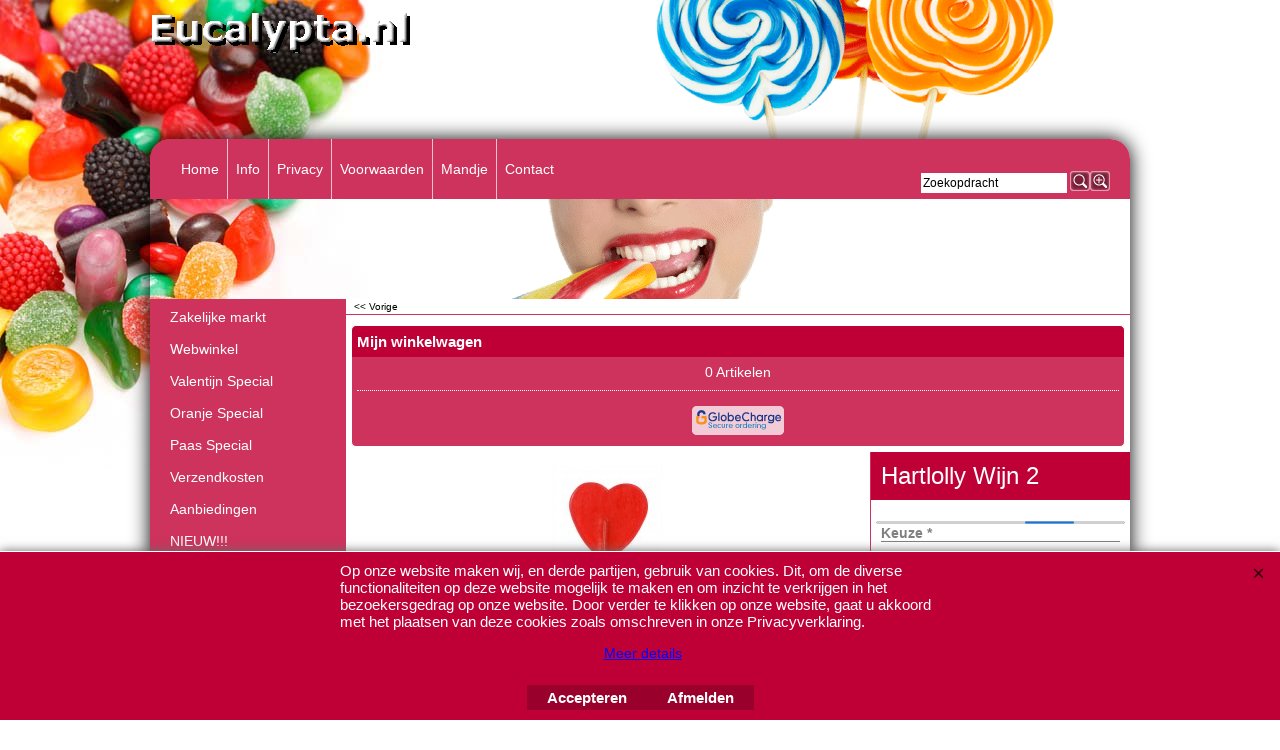

--- FILE ---
content_type: text/html
request_url: https://www.eucalypta.nl/contents/nl/conf.html?lmd=46052.517361
body_size: 5436
content:
<html> <head ><meta http-equiv="Content-Type" content="text/html; charset=utf-8">
<meta name="robots" content="noindex,nofollow,noarchive,nosnippet" />
<script type="text/javascript">
var tf=parent.tf,core=tf.core;
function coreSettings(){
if (!tf.coreLoaded||!tf.core||!tf.core.Basket){setTimeout("coreSettings()",100);return;}
core=tf.core;
core.Basket.shDisc('1','0.000','','','',-1,'');
core.Basket.tax=new core.tax();
core.BTax=core.Basket.tax;
core.STax=new core.tax();
core.BTax.init(core.shopRegion,false);
core.STax.init(core.shopRegion,false);
core.BTax.addArea('TD16','','21.000','BTW Hoog',false, 1, 0);
core.BTax.addArea('TD15','','9.000','BTW Laag',false, 1, 0);
core.BTax.addArea('TD15','NL','9.000','BTW Laag',false, 1, 0);
core.BTax.addArea('TD16','NL','21.000','BTW Hoog',false, 1, 0);
core.STax.addArea('TD17','NL','21.000','BTW Verzendkosten',false, 1, 0);
core.BTax.addArea('TD16','05','21.000','BTW Hoog',false, 1, 0);
core.BTax.addArea('TD16','BE','21.000','BTW Hoog',false, 1, 0);
core.BTax.addArea('TD16','BG','21.000','BTW Hoog',false, 1, 0);
core.BTax.addArea('TD16','CY','21.000','BTW Hoog',false, 1, 0);
core.BTax.addArea('TD16','DK','21.000','BTW Hoog',false, 1, 0);
core.BTax.addArea('TD16','EE','21.000','BTW Hoog',false, 1, 0);
core.BTax.addArea('TD16','FI','21.000','BTW Hoog',false, 1, 0);
core.BTax.addArea('TD16','FR','21.000','BTW Hoog',false, 1, 0);
core.BTax.addArea('TD16','GR','21.000','BTW Hoog',false, 1, 0);
core.BTax.addArea('TD16','IE','21.000','BTW Hoog',false, 1, 0);
core.BTax.addArea('TD16','IT','21.000','BTW Hoog',false, 1, 0);
core.BTax.addArea('TD16','LV','21.000','BTW Hoog',false, 1, 0);
core.BTax.addArea('TD16','LT','21.000','BTW Hoog',false, 1, 0);
core.BTax.addArea('TD16','LU','21.000','BTW Hoog',false, 1, 0);
core.BTax.addArea('TD16','MT','21.000','BTW Hoog',false, 1, 0);
core.BTax.addArea('TD16','HU','21.000','BTW Hoog',false, 1, 0);
core.BTax.addArea('TD16','DE','21.000','BTW Hoog',false, 1, 0);
core.BTax.addArea('TD16','PL','21.000','BTW Hoog',false, 1, 0);
core.BTax.addArea('TD16','PT','21.000','BTW Hoog',false, 1, 0);
core.BTax.addArea('TD16','AT','21.000','BTW Hoog',false, 1, 0);
core.BTax.addArea('TD16','RO','21.000','BTW Hoog',false, 1, 0);
core.BTax.addArea('TD16','SI','21.000','BTW Hoog',false, 1, 0);
core.BTax.addArea('TD16','SK','21.000','BTW Hoog',false, 1, 0);
core.BTax.addArea('TD16','SE','21.000','BTW Hoog',false, 1, 0);
core.BTax.addArea('TD16','UK','21.000','BTW Hoog',false, 1, 0);
core.BTax.addArea('TD16','CZ','21.000','BTW Hoog',false, 1, 0);
core.BTax.addArea('TD16','ES','21.000','BTW Hoog',false, 1, 0);
core.STax.addArea('TD17','05','21.000','BTW Verzendkosten',false, 1, 0);
core.STax.addArea('TD17','BE','21.000','BTW Verzendkosten',false, 1, 0);
core.STax.addArea('TD17','BG','21.000','BTW Verzendkosten',false, 1, 0);
core.STax.addArea('TD17','CY','21.000','BTW Verzendkosten',false, 1, 0);
core.STax.addArea('TD17','DK','21.000','BTW Verzendkosten',false, 1, 0);
core.STax.addArea('TD17','EE','21.000','BTW Verzendkosten',false, 1, 0);
core.STax.addArea('TD17','FI','21.000','BTW Verzendkosten',false, 1, 0);
core.STax.addArea('TD17','FR','21.000','BTW Verzendkosten',false, 1, 0);
core.STax.addArea('TD17','GR','21.000','BTW Verzendkosten',false, 1, 0);
core.STax.addArea('TD17','IE','21.000','BTW Verzendkosten',false, 1, 0);
core.STax.addArea('TD17','IT','21.000','BTW Verzendkosten',false, 1, 0);
core.STax.addArea('TD17','LV','21.000','BTW Verzendkosten',false, 1, 0);
core.STax.addArea('TD17','LT','21.000','BTW Verzendkosten',false, 1, 0);
core.STax.addArea('TD17','LU','21.000','BTW Verzendkosten',false, 1, 0);
core.STax.addArea('TD17','MT','21.000','BTW Verzendkosten',false, 1, 0);
core.STax.addArea('TD17','HU','21.000','BTW Verzendkosten',false, 1, 0);
core.STax.addArea('TD17','DE','21.000','BTW Verzendkosten',false, 1, 0);
core.STax.addArea('TD17','PL','21.000','BTW Verzendkosten',false, 1, 0);
core.STax.addArea('TD17','PT','21.000','BTW Verzendkosten',false, 1, 0);
core.STax.addArea('TD17','AT','21.000','BTW Verzendkosten',false, 1, 0);
core.STax.addArea('TD17','RO','21.000','BTW Verzendkosten',false, 1, 0);
core.STax.addArea('TD17','SI','21.000','BTW Verzendkosten',false, 1, 0);
core.STax.addArea('TD17','SK','21.000','BTW Verzendkosten',false, 1, 0);
core.STax.addArea('TD17','SE','21.000','BTW Verzendkosten',false, 1, 0);
core.STax.addArea('TD17','UK','21.000','BTW Verzendkosten',false, 1, 0);
core.STax.addArea('TD17','CZ','21.000','BTW Verzendkosten',false, 1, 0);
core.STax.addArea('TD17','ES','21.000','BTW Verzendkosten',false, 1, 0);
core.BTax.addArea('TD16','FRC1','21.000','BTW Hoog',false, 1, 0);
core.BTax.addArea('TD16','FR97','21.000','BTW Hoog',false, 1, 0);
core.BTax.addArea('TD16','FR98','21.000','BTW Hoog',false, 1, 0);
core.BTax.addArea('TD16','FR99','21.000','BTW Hoog',false, 1, 0);
core.BTax.addArea('TD16','FRA1','21.000','BTW Hoog',false, 1, 0);
core.BTax.addArea('TD16','FRA2','21.000','BTW Hoog',false, 1, 0);
core.BTax.addArea('TD16','FRA3','21.000','BTW Hoog',false, 1, 0);
core.BTax.addArea('TD16','FRA4','21.000','BTW Hoog',false, 1, 0);
core.BTax.addArea('TD16','FRA5','21.000','BTW Hoog',false, 1, 0);
core.BTax.addArea('TD16','FRA6','21.000','BTW Hoog',false, 1, 0);
core.BTax.addArea('TD16','FRA7','21.000','BTW Hoog',false, 1, 0);
core.BTax.addArea('TD16','FRA8','21.000','BTW Hoog',false, 1, 0);
core.BTax.addArea('TD16','FRA9','21.000','BTW Hoog',false, 1, 0);
core.BTax.addArea('TD16','FRB1','21.000','BTW Hoog',false, 1, 0);
core.BTax.addArea('TD16','FRB2','21.000','BTW Hoog',false, 1, 0);
core.BTax.addArea('TD16','FRB3','21.000','BTW Hoog',false, 1, 0);
core.BTax.addArea('TD16','FRB4','21.000','BTW Hoog',false, 1, 0);
core.BTax.addArea('TD16','FRB5','21.000','BTW Hoog',false, 1, 0);
core.BTax.addArea('TD16','FRB6','21.000','BTW Hoog',false, 1, 0);
core.BTax.addArea('TD16','FRB7','21.000','BTW Hoog',false, 1, 0);
core.BTax.addArea('TD16','FRB8','21.000','BTW Hoog',false, 1, 0);
core.BTax.addArea('TD16','FRB9','21.000','BTW Hoog',false, 1, 0);
core.BTax.addArea('TD16','US','21.000','BTW Hoog',false, 1, 0);
core.BTax.addArea('TD16','USAL','21.000','BTW Hoog',false, 1, 0);
core.BTax.addArea('TD16','USAK','21.000','BTW Hoog',false, 1, 0);
core.BTax.addArea('TD16','USAZ','21.000','BTW Hoog',false, 1, 0);
core.BTax.addArea('TD16','USAR','21.000','BTW Hoog',false, 1, 0);
core.BTax.addArea('TD16','USCA','21.000','BTW Hoog',false, 1, 0);
core.BTax.addArea('TD16','USCO','21.000','BTW Hoog',false, 1, 0);
core.BTax.addArea('TD16','USCT','21.000','BTW Hoog',false, 1, 0);
core.BTax.addArea('TD16','USDE','21.000','BTW Hoog',false, 1, 0);
core.BTax.addArea('TD16','USDC','21.000','BTW Hoog',false, 1, 0);
core.BTax.addArea('TD16','USFL','21.000','BTW Hoog',false, 1, 0);
core.BTax.addArea('TD16','USGA','21.000','BTW Hoog',false, 1, 0);
core.BTax.addArea('TD16','USHI','21.000','BTW Hoog',false, 1, 0);
core.BTax.addArea('TD16','USID','21.000','BTW Hoog',false, 1, 0);
core.BTax.addArea('TD16','USIL','21.000','BTW Hoog',false, 1, 0);
core.BTax.addArea('TD16','USIN','21.000','BTW Hoog',false, 1, 0);
core.BTax.addArea('TD16','USIA','21.000','BTW Hoog',false, 1, 0);
core.BTax.addArea('TD16','USKS','21.000','BTW Hoog',false, 1, 0);
core.BTax.addArea('TD16','USKY','21.000','BTW Hoog',false, 1, 0);
core.BTax.addArea('TD16','USLA','21.000','BTW Hoog',false, 1, 0);
core.BTax.addArea('TD16','USME','21.000','BTW Hoog',false, 1, 0);
core.BTax.addArea('TD16','USMD','21.000','BTW Hoog',false, 1, 0);
core.BTax.addArea('TD16','USMA','21.000','BTW Hoog',false, 1, 0);
core.BTax.addArea('TD16','USMI','21.000','BTW Hoog',false, 1, 0);
core.BTax.addArea('TD16','USMN','21.000','BTW Hoog',false, 1, 0);
core.BTax.addArea('TD16','USMS','21.000','BTW Hoog',false, 1, 0);
core.BTax.addArea('TD16','USMO','21.000','BTW Hoog',false, 1, 0);
core.BTax.addArea('TD16','USMT','21.000','BTW Hoog',false, 1, 0);
core.BTax.addArea('TD16','USNE','21.000','BTW Hoog',false, 1, 0);
core.BTax.addArea('TD16','USNV','21.000','BTW Hoog',false, 1, 0);
core.BTax.addArea('TD16','USNH','21.000','BTW Hoog',false, 1, 0);
core.BTax.addArea('TD16','USNJ','21.000','BTW Hoog',false, 1, 0);
core.BTax.addArea('TD16','USNM','21.000','BTW Hoog',false, 1, 0);
core.BTax.addArea('TD16','USNY','21.000','BTW Hoog',false, 1, 0);
core.BTax.addArea('TD16','USNC','21.000','BTW Hoog',false, 1, 0);
core.BTax.addArea('TD16','USND','21.000','BTW Hoog',false, 1, 0);
core.BTax.addArea('TD16','USOH','21.000','BTW Hoog',false, 1, 0);
core.BTax.addArea('TD16','USOK','21.000','BTW Hoog',false, 1, 0);
core.BTax.addArea('TD16','USOR','21.000','BTW Hoog',false, 1, 0);
core.BTax.addArea('TD16','USPA','21.000','BTW Hoog',false, 1, 0);
core.BTax.addArea('TD16','USRI','21.000','BTW Hoog',false, 1, 0);
core.BTax.addArea('TD16','USSC','21.000','BTW Hoog',false, 1, 0);
core.BTax.addArea('TD16','USSD','21.000','BTW Hoog',false, 1, 0);
core.BTax.addArea('TD16','USTN','21.000','BTW Hoog',false, 1, 0);
core.BTax.addArea('TD16','USTX','21.000','BTW Hoog',false, 1, 0);
core.BTax.addArea('TD16','USUT','21.000','BTW Hoog',false, 1, 0);
core.BTax.addArea('TD16','USVT','21.000','BTW Hoog',false, 1, 0);
core.BTax.addArea('TD16','USVA','21.000','BTW Hoog',false, 1, 0);
core.BTax.addArea('TD16','USWA','21.000','BTW Hoog',false, 1, 0);
core.BTax.addArea('TD16','USWV','21.000','BTW Hoog',false, 1, 0);
core.BTax.addArea('TD16','USWI','21.000','BTW Hoog',false, 1, 0);
core.BTax.addArea('TD16','USWY','21.000','BTW Hoog',false, 1, 0);
core.BTax.addArea('TD16','AF','21.000','BTW Hoog',false, 1, 0);
core.BTax.addArea('TD16','AX','21.000','BTW Hoog',false, 1, 0);
core.BTax.addArea('TD16','AL','21.000','BTW Hoog',false, 1, 0);
core.BTax.addArea('TD16','DZ','21.000','BTW Hoog',false, 1, 0);
core.BTax.addArea('TD16','AS','21.000','BTW Hoog',false, 1, 0);
core.BTax.addArea('TD16','AD','21.000','BTW Hoog',false, 1, 0);
core.BTax.addArea('TD16','AO','21.000','BTW Hoog',false, 1, 0);
core.BTax.addArea('TD16','AI','21.000','BTW Hoog',false, 1, 0);
core.BTax.addArea('TD16','AG','21.000','BTW Hoog',false, 1, 0);
core.BTax.addArea('TD16','AR','21.000','BTW Hoog',false, 1, 0);
core.BTax.addArea('TD16','AM','21.000','BTW Hoog',false, 1, 0);
core.BTax.addArea('TD16','AW','21.000','BTW Hoog',false, 1, 0);
core.BTax.addArea('TD16','AU','21.000','BTW Hoog',false, 1, 0);
core.BTax.addArea('TD16','AUAC','21.000','BTW Hoog',false, 1, 0);
core.BTax.addArea('TD16','AUNS','21.000','BTW Hoog',false, 1, 0);
core.BTax.addArea('TD16','AUNT','21.000','BTW Hoog',false, 1, 0);
core.BTax.addArea('TD16','AUQL','21.000','BTW Hoog',false, 1, 0);
core.BTax.addArea('TD16','AUSA','21.000','BTW Hoog',false, 1, 0);
core.BTax.addArea('TD16','AUTS','21.000','BTW Hoog',false, 1, 0);
core.BTax.addArea('TD16','AUVI','21.000','BTW Hoog',false, 1, 0);
core.BTax.addArea('TD16','AUWA','21.000','BTW Hoog',false, 1, 0);
core.BTax.addArea('TD16','AZ','21.000','BTW Hoog',false, 1, 0);
core.BTax.addArea('TD16','AP','21.000','BTW Hoog',false, 1, 0);
core.BTax.addArea('TD16','BS','21.000','BTW Hoog',false, 1, 0);
core.BTax.addArea('TD16','BH','21.000','BTW Hoog',false, 1, 0);
core.BTax.addArea('TD16','BD','21.000','BTW Hoog',false, 1, 0);
core.BTax.addArea('TD16','BB','21.000','BTW Hoog',false, 1, 0);
core.BTax.addArea('TD16','BY','21.000','BTW Hoog',false, 1, 0);
core.BTax.addArea('TD16','BZ','21.000','BTW Hoog',false, 1, 0);
core.BTax.addArea('TD16','BJ','21.000','BTW Hoog',false, 1, 0);
core.BTax.addArea('TD16','BM','21.000','BTW Hoog',false, 1, 0);
core.BTax.addArea('TD16','BT','21.000','BTW Hoog',false, 1, 0);
core.BTax.addArea('TD16','BO','21.000','BTW Hoog',false, 1, 0);
core.BTax.addArea('TD16','BA','21.000','BTW Hoog',false, 1, 0);
core.BTax.addArea('TD16','BW','21.000','BTW Hoog',false, 1, 0);
core.BTax.addArea('TD16','BV','21.000','BTW Hoog',false, 1, 0);
core.BTax.addArea('TD16','BR','21.000','BTW Hoog',false, 1, 0);
core.BTax.addArea('TD16','BRAC','21.000','BTW Hoog',false, 1, 0);
core.BTax.addArea('TD16','BRAL','21.000','BTW Hoog',false, 1, 0);
core.BTax.addArea('TD16','BRAM','21.000','BTW Hoog',false, 1, 0);
core.BTax.addArea('TD16','BRAP','21.000','BTW Hoog',false, 1, 0);
core.BTax.addArea('TD16','BRBA','21.000','BTW Hoog',false, 1, 0);
core.BTax.addArea('TD16','BRCE','21.000','BTW Hoog',false, 1, 0);
core.BTax.addArea('TD16','BRDF','21.000','BTW Hoog',false, 1, 0);
core.BTax.addArea('TD16','BRES','21.000','BTW Hoog',false, 1, 0);
core.BTax.addArea('TD16','BRGO','21.000','BTW Hoog',false, 1, 0);
core.BTax.addArea('TD16','BRMA','21.000','BTW Hoog',false, 1, 0);
core.BTax.addArea('TD16','BRMG','21.000','BTW Hoog',false, 1, 0);
core.BTax.addArea('TD16','BRMS','21.000','BTW Hoog',false, 1, 0);
core.BTax.addArea('TD16','BRMT','21.000','BTW Hoog',false, 1, 0);
core.BTax.addArea('TD16','BRPA','21.000','BTW Hoog',false, 1, 0);
core.BTax.addArea('TD16','BRPB','21.000','BTW Hoog',false, 1, 0);
core.BTax.addArea('TD16','BRPE','21.000','BTW Hoog',false, 1, 0);
core.BTax.addArea('TD16','BRPI','21.000','BTW Hoog',false, 1, 0);
core.BTax.addArea('TD16','BRPR','21.000','BTW Hoog',false, 1, 0);
core.BTax.addArea('TD16','BRRJ','21.000','BTW Hoog',false, 1, 0);
core.BTax.addArea('TD16','BRRN','21.000','BTW Hoog',false, 1, 0);
core.BTax.addArea('TD16','BRRO','21.000','BTW Hoog',false, 1, 0);
core.BTax.addArea('TD16','BRRR','21.000','BTW Hoog',false, 1, 0);
core.BTax.addArea('TD16','BRRS','21.000','BTW Hoog',false, 1, 0);
core.BTax.addArea('TD16','BRSC','21.000','BTW Hoog',false, 1, 0);
core.BTax.addArea('TD16','BRSE','21.000','BTW Hoog',false, 1, 0);
core.BTax.addArea('TD16','BRSP','21.000','BTW Hoog',false, 1, 0);
core.BTax.addArea('TD16','BRTO','21.000','BTW Hoog',false, 1, 0);
core.BTax.addArea('TD16','IO','21.000','BTW Hoog',false, 1, 0);
core.BTax.addArea('TD16','VG','21.000','BTW Hoog',false, 1, 0);
core.BTax.addArea('TD16','BN','21.000','BTW Hoog',false, 1, 0);
core.BTax.addArea('TD16','BF','21.000','BTW Hoog',false, 1, 0);
core.BTax.addArea('TD16','BI','21.000','BTW Hoog',false, 1, 0);
core.BTax.addArea('TD16','KH','21.000','BTW Hoog',false, 1, 0);
core.BTax.addArea('TD16','CM','21.000','BTW Hoog',false, 1, 0);
core.BTax.addArea('TD16','CA','21.000','BTW Hoog',false, 1, 0);
core.BTax.addArea('TD16','CAAB','21.000','BTW Hoog',false, 1, 0);
core.BTax.addArea('TD16','CABC','21.000','BTW Hoog',false, 1, 0);
core.BTax.addArea('TD16','CAMB','21.000','BTW Hoog',false, 1, 0);
core.BTax.addArea('TD16','CANB','21.000','BTW Hoog',false, 1, 0);
core.BTax.addArea('TD16','CANF','21.000','BTW Hoog',false, 1, 0);
core.BTax.addArea('TD16','CANT','21.000','BTW Hoog',false, 1, 0);
core.BTax.addArea('TD16','CANS','21.000','BTW Hoog',false, 1, 0);
core.BTax.addArea('TD16','CANU','21.000','BTW Hoog',false, 1, 0);
core.BTax.addArea('TD16','CAON','21.000','BTW Hoog',false, 1, 0);
core.BTax.addArea('TD16','CAPE','21.000','BTW Hoog',false, 1, 0);
core.BTax.addArea('TD16','CAQC','21.000','BTW Hoog',false, 1, 0);
core.BTax.addArea('TD16','CASK','21.000','BTW Hoog',false, 1, 0);
core.BTax.addArea('TD16','CAYT','21.000','BTW Hoog',false, 1, 0);
core.BTax.addArea('TD16','IC','21.000','BTW Hoog',false, 1, 0);
core.BTax.addArea('TD16','CV','21.000','BTW Hoog',false, 1, 0);
core.BTax.addArea('TD16','KY','21.000','BTW Hoog',false, 1, 0);
core.BTax.addArea('TD16','CF','21.000','BTW Hoog',false, 1, 0);
core.BTax.addArea('TD16','EA','21.000','BTW Hoog',false, 1, 0);
core.BTax.addArea('TD16','TD','21.000','BTW Hoog',false, 1, 0);
core.BTax.addArea('TD16','CD','21.000','BTW Hoog',false, 1, 0);
core.BTax.addArea('TD16','CL','21.000','BTW Hoog',false, 1, 0);
core.BTax.addArea('TD16','CN','21.000','BTW Hoog',false, 1, 0);
core.BTax.addArea('TD16','CX','21.000','BTW Hoog',false, 1, 0);
core.BTax.addArea('TD16','CC','21.000','BTW Hoog',false, 1, 0);
core.BTax.addArea('TD16','CO','21.000','BTW Hoog',false, 1, 0);
core.BTax.addArea('TD16','KM','21.000','BTW Hoog',false, 1, 0);
core.BTax.addArea('TD16','CG','21.000','BTW Hoog',false, 1, 0);
core.BTax.addArea('TD16','CK','21.000','BTW Hoog',false, 1, 0);
core.BTax.addArea('TD16','CR','21.000','BTW Hoog',false, 1, 0);
core.BTax.addArea('TD16','HR','21.000','BTW Hoog',false, 1, 0);
core.BTax.addArea('TD16','CU','21.000','BTW Hoog',false, 1, 0);
core.BTax.addArea('TD16','CB','21.000','BTW Hoog',false, 1, 0);
core.BTax.addArea('TD16','DJ','21.000','BTW Hoog',false, 1, 0);
core.BTax.addArea('TD16','DM','21.000','BTW Hoog',false, 1, 0);
core.BTax.addArea('TD16','DO','21.000','BTW Hoog',false, 1, 0);
core.BTax.addArea('TD16','TL','21.000','BTW Hoog',false, 1, 0);
core.BTax.addArea('TD16','EC','21.000','BTW Hoog',false, 1, 0);
core.BTax.addArea('TD16','EG','21.000','BTW Hoog',false, 1, 0);
core.BTax.addArea('TD16','EGAL','21.000','BTW Hoog',false, 1, 0);
core.BTax.addArea('TD16','EGAT','21.000','BTW Hoog',false, 1, 0);
core.BTax.addArea('TD16','EGAS','21.000','BTW Hoog',false, 1, 0);
core.BTax.addArea('TD16','EGBH','21.000','BTW Hoog',false, 1, 0);
core.BTax.addArea('TD16','EGBS','21.000','BTW Hoog',false, 1, 0);
core.BTax.addArea('TD16','EGCA','21.000','BTW Hoog',false, 1, 0);
core.BTax.addArea('TD16','EGDA','21.000','BTW Hoog',false, 1, 0);
core.BTax.addArea('TD16','EGDU','21.000','BTW Hoog',false, 1, 0);
core.BTax.addArea('TD16','EGFA','21.000','BTW Hoog',false, 1, 0);
core.BTax.addArea('TD16','EGGH','21.000','BTW Hoog',false, 1, 0);
core.BTax.addArea('TD16','EGGZ','21.000','BTW Hoog',false, 1, 0);
core.BTax.addArea('TD16','EGIS','21.000','BTW Hoog',false, 1, 0);
core.BTax.addArea('TD16','EGKA','21.000','BTW Hoog',false, 1, 0);
core.BTax.addArea('TD16','EGKL','21.000','BTW Hoog',false, 1, 0);
core.BTax.addArea('TD16','EGKE','21.000','BTW Hoog',false, 1, 0);
core.BTax.addArea('TD16','EGLC','21.000','BTW Hoog',false, 1, 0);
core.BTax.addArea('TD16','EGMA','21.000','BTW Hoog',false, 1, 0);
core.BTax.addArea('TD16','EGMI','21.000','BTW Hoog',false, 1, 0);
core.BTax.addArea('TD16','EGMO','21.000','BTW Hoog',false, 1, 0);
core.BTax.addArea('TD16','EGNV','21.000','BTW Hoog',false, 1, 0);
core.BTax.addArea('TD16','EGNS','21.000','BTW Hoog',false, 1, 0);
core.BTax.addArea('TD16','EGPS','21.000','BTW Hoog',false, 1, 0);
core.BTax.addArea('TD16','EGRS','21.000','BTW Hoog',false, 1, 0);
core.BTax.addArea('TD16','EGSH','21.000','BTW Hoog',false, 1, 0);
core.BTax.addArea('TD16','EGSO','21.000','BTW Hoog',false, 1, 0);
core.BTax.addArea('TD16','EGSS','21.000','BTW Hoog',false, 1, 0);
core.BTax.addArea('TD16','EGSU','21.000','BTW Hoog',false, 1, 0);
core.BTax.addArea('TD16','SV','21.000','BTW Hoog',false, 1, 0);
core.BTax.addArea('TD16','GQ','21.000','BTW Hoog',false, 1, 0);
core.BTax.addArea('TD16','ER','21.000','BTW Hoog',false, 1, 0);
core.BTax.addArea('TD16','ET','21.000','BTW Hoog',false, 1, 0);
core.BTax.addArea('TD16','FO','21.000','BTW Hoog',false, 1, 0);
core.BTax.addArea('TD16','FK','21.000','BTW Hoog',false, 1, 0);
core.BTax.addArea('TD16','FJ','21.000','BTW Hoog',false, 1, 0);
core.BTax.addArea('TD16','GF','21.000','BTW Hoog',false, 1, 0);
core.BTax.addArea('TD16','PF','21.000','BTW Hoog',false, 1, 0);
core.BTax.addArea('TD16','TF','21.000','BTW Hoog',false, 1, 0);
core.BTax.addArea('TD16','GA','21.000','BTW Hoog',false, 1, 0);
core.BTax.addArea('TD16','GM','21.000','BTW Hoog',false, 1, 0);
core.BTax.addArea('TD16','GE','21.000','BTW Hoog',false, 1, 0);
core.BTax.addArea('TD16','GH','21.000','BTW Hoog',false, 1, 0);
core.BTax.addArea('TD16','GI','21.000','BTW Hoog',false, 1, 0);
core.BTax.addArea('TD16','GL','21.000','BTW Hoog',false, 1, 0);
core.BTax.addArea('TD16','GD','21.000','BTW Hoog',false, 1, 0);
core.BTax.addArea('TD16','GP','21.000','BTW Hoog',false, 1, 0);
core.BTax.addArea('TD16','GU','21.000','BTW Hoog',false, 1, 0);
core.BTax.addArea('TD16','GT','21.000','BTW Hoog',false, 1, 0);
core.BTax.addArea('TD16','GG','21.000','BTW Hoog',false, 1, 0);
core.BTax.addArea('TD16','GN','21.000','BTW Hoog',false, 1, 0);
core.BTax.addArea('TD16','GW','21.000','BTW Hoog',false, 1, 0);
core.BTax.addArea('TD16','GY','21.000','BTW Hoog',false, 1, 0);
core.BTax.addArea('TD16','HT','21.000','BTW Hoog',false, 1, 0);
core.BTax.addArea('TD16','HM','21.000','BTW Hoog',false, 1, 0);
core.BTax.addArea('TD16','HN','21.000','BTW Hoog',false, 1, 0);
core.BTax.addArea('TD16','HK','21.000','BTW Hoog',false, 1, 0);
core.BTax.addArea('TD16','IS','21.000','BTW Hoog',false, 1, 0);
core.BTax.addArea('TD16','IN','21.000','BTW Hoog',false, 1, 0);
core.BTax.addArea('TD16','ID','21.000','BTW Hoog',false, 1, 0);
core.BTax.addArea('TD16','IR','21.000','BTW Hoog',false, 1, 0);
core.BTax.addArea('TD16','IQ','21.000','BTW Hoog',false, 1, 0);
core.BTax.addArea('TD16','IM','21.000','BTW Hoog',false, 1, 0);
core.BTax.addArea('TD16','IL','21.000','BTW Hoog',false, 1, 0);
core.BTax.addArea('TD16','CI','21.000','BTW Hoog',false, 1, 0);
core.BTax.addArea('TD16','JM','21.000','BTW Hoog',false, 1, 0);
core.BTax.addArea('TD16','JP','21.000','BTW Hoog',false, 1, 0);
core.BTax.addArea('TD16','JO','21.000','BTW Hoog',false, 1, 0);
core.BTax.addArea('TD16','KZ','21.000','BTW Hoog',false, 1, 0);
core.BTax.addArea('TD16','KE','21.000','BTW Hoog',false, 1, 0);
core.BTax.addArea('TD16','KI','21.000','BTW Hoog',false, 1, 0);
core.BTax.addArea('TD16','KW','21.000','BTW Hoog',false, 1, 0);
core.BTax.addArea('TD16','KG','21.000','BTW Hoog',false, 1, 0);
core.BTax.addArea('TD16','LA','21.000','BTW Hoog',false, 1, 0);
core.BTax.addArea('TD16','LB','21.000','BTW Hoog',false, 1, 0);
core.BTax.addArea('TD16','LS','21.000','BTW Hoog',false, 1, 0);
core.BTax.addArea('TD16','LR','21.000','BTW Hoog',false, 1, 0);
core.BTax.addArea('TD16','LY','21.000','BTW Hoog',false, 1, 0);
core.BTax.addArea('TD16','LI','21.000','BTW Hoog',false, 1, 0);
core.BTax.addArea('TD16','MO','21.000','BTW Hoog',false, 1, 0);
core.BTax.addArea('TD16','MK','21.000','BTW Hoog',false, 1, 0);
core.BTax.addArea('TD16','MG','21.000','BTW Hoog',false, 1, 0);
core.BTax.addArea('TD16','MW','21.000','BTW Hoog',false, 1, 0);
core.BTax.addArea('TD16','MY','21.000','BTW Hoog',false, 1, 0);
core.BTax.addArea('TD16','MV','21.000','BTW Hoog',false, 1, 0);
core.BTax.addArea('TD16','ML','21.000','BTW Hoog',false, 1, 0);
core.BTax.addArea('TD16','MH','21.000','BTW Hoog',false, 1, 0);
core.BTax.addArea('TD16','MQ','21.000','BTW Hoog',false, 1, 0);
core.BTax.addArea('TD16','MR','21.000','BTW Hoog',false, 1, 0);
core.BTax.addArea('TD16','MU','21.000','BTW Hoog',false, 1, 0);
core.BTax.addArea('TD16','YT','21.000','BTW Hoog',false, 1, 0);
core.BTax.addArea('TD16','MX','21.000','BTW Hoog',false, 1, 0);
core.BTax.addArea('TD16','FM','21.000','BTW Hoog',false, 1, 0);
core.BTax.addArea('TD16','MD','21.000','BTW Hoog',false, 1, 0);
core.BTax.addArea('TD16','MC','21.000','BTW Hoog',false, 1, 0);
core.BTax.addArea('TD16','MN','21.000','BTW Hoog',false, 1, 0);
core.BTax.addArea('TD16','ME','21.000','BTW Hoog',false, 1, 0);
core.BTax.addArea('TD16','MS','21.000','BTW Hoog',false, 1, 0);
core.BTax.addArea('TD16','MA','21.000','BTW Hoog',false, 1, 0);
core.BTax.addArea('TD16','MZ','21.000','BTW Hoog',false, 1, 0);
core.BTax.addArea('TD16','MM','21.000','BTW Hoog',false, 1, 0);
core.BTax.addArea('TD16','NA','21.000','BTW Hoog',false, 1, 0);
core.BTax.addArea('TD16','NR','21.000','BTW Hoog',false, 1, 0);
core.BTax.addArea('TD16','NP','21.000','BTW Hoog',false, 1, 0);
core.BTax.addArea('TD16','AN','21.000','BTW Hoog',false, 1, 0);
core.BTax.addArea('TD16','NC','21.000','BTW Hoog',false, 1, 0);
core.BTax.addArea('TD16','NZ','21.000','BTW Hoog',false, 1, 0);
core.BTax.addArea('TD16','NI','21.000','BTW Hoog',false, 1, 0);
core.BTax.addArea('TD16','NE','21.000','BTW Hoog',false, 1, 0);
core.BTax.addArea('TD16','NG','21.000','BTW Hoog',false, 1, 0);
core.BTax.addArea('TD16','NU','21.000','BTW Hoog',false, 1, 0);
core.BTax.addArea('TD16','NF','21.000','BTW Hoog',false, 1, 0);
core.BTax.addArea('TD16','KP','21.000','BTW Hoog',false, 1, 0);
core.BTax.addArea('TD16','MP','21.000','BTW Hoog',false, 1, 0);
core.BTax.addArea('TD16','NO','21.000','BTW Hoog',false, 1, 0);
core.BTax.addArea('TD16','OM','21.000','BTW Hoog',false, 1, 0);
core.BTax.addArea('TD16','PK','21.000','BTW Hoog',false, 1, 0);
core.BTax.addArea('TD16','PW','21.000','BTW Hoog',false, 1, 0);
core.BTax.addArea('TD16','PS','21.000','BTW Hoog',false, 1, 0);
core.BTax.addArea('TD16','PA','21.000','BTW Hoog',false, 1, 0);
core.BTax.addArea('TD16','PG','21.000','BTW Hoog',false, 1, 0);
core.BTax.addArea('TD16','PY','21.000','BTW Hoog',false, 1, 0);
core.BTax.addArea('TD16','PE','21.000','BTW Hoog',false, 1, 0);
core.BTax.addArea('TD16','PH','21.000','BTW Hoog',false, 1, 0);
core.BTax.addArea('TD16','PN','21.000','BTW Hoog',false, 1, 0);
core.BTax.addArea('TD16','PR','21.000','BTW Hoog',false, 1, 0);
core.BTax.addArea('TD16','QA','21.000','BTW Hoog',false, 1, 0);
core.BTax.addArea('TD16','RE','21.000','BTW Hoog',false, 1, 0);
core.BTax.addArea('TD16','RU','21.000','BTW Hoog',false, 1, 0);
core.BTax.addArea('TD16','RW','21.000','BTW Hoog',false, 1, 0);
core.BTax.addArea('TD16','GS','21.000','BTW Hoog',false, 1, 0);
core.BTax.addArea('TD16','AN','21.000','BTW Hoog',false, 1, 0);
core.BTax.addArea('TD16','SH','21.000','BTW Hoog',false, 1, 0);
core.BTax.addArea('TD16','KN','21.000','BTW Hoog',false, 1, 0);
core.BTax.addArea('TD16','LC','21.000','BTW Hoog',false, 1, 0);
core.BTax.addArea('TD16','MF','21.000','BTW Hoog',false, 1, 0);
core.BTax.addArea('TD16','PM','21.000','BTW Hoog',false, 1, 0);
core.BTax.addArea('TD16','ST','21.000','BTW Hoog',false, 1, 0);
core.BTax.addArea('TD16','VC','21.000','BTW Hoog',false, 1, 0);
core.BTax.addArea('TD16','SM','21.000','BTW Hoog',false, 1, 0);
core.BTax.addArea('TD16','SA','21.000','BTW Hoog',false, 1, 0);
core.BTax.addArea('TD16','SN','21.000','BTW Hoog',false, 1, 0);
core.BTax.addArea('TD16','RS','21.000','BTW Hoog',false, 1, 0);
core.BTax.addArea('TD16','SC','21.000','BTW Hoog',false, 1, 0);
core.BTax.addArea('TD16','SL','21.000','BTW Hoog',false, 1, 0);
core.BTax.addArea('TD16','SG','21.000','BTW Hoog',false, 1, 0);
core.BTax.addArea('TD16','SB','21.000','BTW Hoog',false, 1, 0);
core.BTax.addArea('TD16','SO','21.000','BTW Hoog',false, 1, 0);
core.BTax.addArea('TD16','ZA','21.000','BTW Hoog',false, 1, 0);
core.BTax.addArea('TD16','KR','21.000','BTW Hoog',false, 1, 0);
core.BTax.addArea('TD16','LK','21.000','BTW Hoog',false, 1, 0);
core.BTax.addArea('TD16','SD','21.000','BTW Hoog',false, 1, 0);
core.BTax.addArea('TD16','SR','21.000','BTW Hoog',false, 1, 0);
core.BTax.addArea('TD16','SJ','21.000','BTW Hoog',false, 1, 0);
core.BTax.addArea('TD16','SZ','21.000','BTW Hoog',false, 1, 0);
core.BTax.addArea('TD16','CH','21.000','BTW Hoog',false, 1, 0);
core.BTax.addArea('TD16','SY','21.000','BTW Hoog',false, 1, 0);
core.BTax.addArea('TD16','TJ','21.000','BTW Hoog',false, 1, 0);
core.BTax.addArea('TD16','TW','21.000','BTW Hoog',false, 1, 0);
core.BTax.addArea('TD16','TZ','21.000','BTW Hoog',false, 1, 0);
core.BTax.addArea('TD16','TH','21.000','BTW Hoog',false, 1, 0);
core.BTax.addArea('TD16','TL','21.000','BTW Hoog',false, 1, 0);
core.BTax.addArea('TD16','TG','21.000','BTW Hoog',false, 1, 0);
core.BTax.addArea('TD16','TK','21.000','BTW Hoog',false, 1, 0);
core.BTax.addArea('TD16','TO','21.000','BTW Hoog',false, 1, 0);
core.BTax.addArea('TD16','TT','21.000','BTW Hoog',false, 1, 0);
core.BTax.addArea('TD16','TN','21.000','BTW Hoog',false, 1, 0);
core.BTax.addArea('TD16','TR','21.000','BTW Hoog',false, 1, 0);
core.BTax.addArea('TD16','TM','21.000','BTW Hoog',false, 1, 0);
core.BTax.addArea('TD16','TC','21.000','BTW Hoog',false, 1, 0);
core.BTax.addArea('TD16','TV','21.000','BTW Hoog',false, 1, 0);
core.BTax.addArea('TD16','UG','21.000','BTW Hoog',false, 1, 0);
core.BTax.addArea('TD16','UA','21.000','BTW Hoog',false, 1, 0);
core.BTax.addArea('TD16','AE','21.000','BTW Hoog',false, 1, 0);
core.BTax.addArea('TD16','UT','21.000','BTW Hoog',false, 1, 0);
core.BTax.addArea('TD16','UTA1','21.000','BTW Hoog',false, 1, 0);
core.BTax.addArea('TD16','UTAA','21.000','BTW Hoog',false, 1, 0);
core.BTax.addArea('TD16','UTA2','21.000','BTW Hoog',false, 1, 0);
core.BTax.addArea('TD16','UTA3','21.000','BTW Hoog',false, 1, 0);
core.BTax.addArea('TD16','UTA4','21.000','BTW Hoog',false, 1, 0);
core.BTax.addArea('TD16','UTAP','21.000','BTW Hoog',false, 1, 0);
core.BTax.addArea('TD16','UM','21.000','BTW Hoog',false, 1, 0);
core.BTax.addArea('TD16','UY','21.000','BTW Hoog',false, 1, 0);
core.BTax.addArea('TD16','UZ','21.000','BTW Hoog',false, 1, 0);
core.BTax.addArea('TD16','VU','21.000','BTW Hoog',false, 1, 0);
core.BTax.addArea('TD16','VA','21.000','BTW Hoog',false, 1, 0);
core.BTax.addArea('TD16','VE','21.000','BTW Hoog',false, 1, 0);
core.BTax.addArea('TD16','VN','21.000','BTW Hoog',false, 1, 0);
core.BTax.addArea('TD16','VR','21.000','BTW Hoog',false, 1, 0);
core.BTax.addArea('TD16','VI','21.000','BTW Hoog',false, 1, 0);
core.BTax.addArea('TD16','WK','21.000','BTW Hoog',false, 1, 0);
core.BTax.addArea('TD16','WF','21.000','BTW Hoog',false, 1, 0);
core.BTax.addArea('TD16','WS','21.000','BTW Hoog',false, 1, 0);
core.BTax.addArea('TD16','YA','21.000','BTW Hoog',false, 1, 0);
core.BTax.addArea('TD16','YE','21.000','BTW Hoog',false, 1, 0);
core.BTax.addArea('TD16','ZR','21.000','BTW Hoog',false, 1, 0);
core.BTax.addArea('TD16','ZM','21.000','BTW Hoog',false, 1, 0);
core.BTax.addArea('TD16','ZW','21.000','BTW Hoog',false, 1, 0);
core.STax.addArea('TD17','FRC1','21.000','BTW Verzendkosten',false, 1, 0);
core.STax.addArea('TD17','FR97','21.000','BTW Verzendkosten',false, 1, 0);
core.STax.addArea('TD17','FR98','21.000','BTW Verzendkosten',false, 1, 0);
core.STax.addArea('TD17','FR99','21.000','BTW Verzendkosten',false, 1, 0);
core.STax.addArea('TD17','FRA1','21.000','BTW Verzendkosten',false, 1, 0);
core.STax.addArea('TD17','FRA2','21.000','BTW Verzendkosten',false, 1, 0);
core.STax.addArea('TD17','FRA3','21.000','BTW Verzendkosten',false, 1, 0);
core.STax.addArea('TD17','FRA4','21.000','BTW Verzendkosten',false, 1, 0);
core.STax.addArea('TD17','FRA5','21.000','BTW Verzendkosten',false, 1, 0);
core.STax.addArea('TD17','FRA6','21.000','BTW Verzendkosten',false, 1, 0);
core.STax.addArea('TD17','FRA7','21.000','BTW Verzendkosten',false, 1, 0);
core.STax.addArea('TD17','FRA8','21.000','BTW Verzendkosten',false, 1, 0);
core.STax.addArea('TD17','FRA9','21.000','BTW Verzendkosten',false, 1, 0);
core.STax.addArea('TD17','FRB1','21.000','BTW Verzendkosten',false, 1, 0);
core.STax.addArea('TD17','FRB2','21.000','BTW Verzendkosten',false, 1, 0);
core.STax.addArea('TD17','FRB3','21.000','BTW Verzendkosten',false, 1, 0);
core.STax.addArea('TD17','FRB4','21.000','BTW Verzendkosten',false, 1, 0);
core.STax.addArea('TD17','FRB5','21.000','BTW Verzendkosten',false, 1, 0);
core.STax.addArea('TD17','FRB6','21.000','BTW Verzendkosten',false, 1, 0);
core.STax.addArea('TD17','FRB7','21.000','BTW Verzendkosten',false, 1, 0);
core.STax.addArea('TD17','FRB8','21.000','BTW Verzendkosten',false, 1, 0);
core.STax.addArea('TD17','FRB9','21.000','BTW Verzendkosten',false, 1, 0);
core.STax.addArea('TD17','US','21.000','BTW Verzendkosten',false, 1, 0);
core.STax.addArea('TD17','USAL','21.000','BTW Verzendkosten',false, 1, 0);
core.STax.addArea('TD17','USAK','21.000','BTW Verzendkosten',false, 1, 0);
core.STax.addArea('TD17','USAZ','21.000','BTW Verzendkosten',false, 1, 0);
core.STax.addArea('TD17','USAR','21.000','BTW Verzendkosten',false, 1, 0);
core.STax.addArea('TD17','USCA','21.000','BTW Verzendkosten',false, 1, 0);
core.STax.addArea('TD17','USCO','21.000','BTW Verzendkosten',false, 1, 0);
core.STax.addArea('TD17','USCT','21.000','BTW Verzendkosten',false, 1, 0);
core.STax.addArea('TD17','USDE','21.000','BTW Verzendkosten',false, 1, 0);
core.STax.addArea('TD17','USDC','21.000','BTW Verzendkosten',false, 1, 0);
core.STax.addArea('TD17','USFL','21.000','BTW Verzendkosten',false, 1, 0);
core.STax.addArea('TD17','USGA','21.000','BTW Verzendkosten',false, 1, 0);
core.STax.addArea('TD17','USHI','21.000','BTW Verzendkosten',false, 1, 0);
core.STax.addArea('TD17','USID','21.000','BTW Verzendkosten',false, 1, 0);
core.STax.addArea('TD17','USIL','21.000','BTW Verzendkosten',false, 1, 0);
core.STax.addArea('TD17','USIN','21.000','BTW Verzendkosten',false, 1, 0);
core.STax.addArea('TD17','USIA','21.000','BTW Verzendkosten',false, 1, 0);
core.STax.addArea('TD17','USKS','21.000','BTW Verzendkosten',false, 1, 0);
core.STax.addArea('TD17','USKY','21.000','BTW Verzendkosten',false, 1, 0);
core.STax.addArea('TD17','USLA','21.000','BTW Verzendkosten',false, 1, 0);
core.STax.addArea('TD17','USME','21.000','BTW Verzendkosten',false, 1, 0);
core.STax.addArea('TD17','USMD','21.000','BTW Verzendkosten',false, 1, 0);
core.STax.addArea('TD17','USMA','21.000','BTW Verzendkosten',false, 1, 0);
core.STax.addArea('TD17','USMI','21.000','BTW Verzendkosten',false, 1, 0);
core.STax.addArea('TD17','USMN','21.000','BTW Verzendkosten',false, 1, 0);
core.STax.addArea('TD17','USMS','21.000','BTW Verzendkosten',false, 1, 0);
core.STax.addArea('TD17','USMO','21.000','BTW Verzendkosten',false, 1, 0);
core.STax.addArea('TD17','USMT','21.000','BTW Verzendkosten',false, 1, 0);
core.STax.addArea('TD17','USNE','21.000','BTW Verzendkosten',false, 1, 0);
core.STax.addArea('TD17','USNV','21.000','BTW Verzendkosten',false, 1, 0);
core.STax.addArea('TD17','USNH','21.000','BTW Verzendkosten',false, 1, 0);
core.STax.addArea('TD17','USNJ','21.000','BTW Verzendkosten',false, 1, 0);
core.STax.addArea('TD17','USNM','21.000','BTW Verzendkosten',false, 1, 0);
core.STax.addArea('TD17','USNY','21.000','BTW Verzendkosten',false, 1, 0);
core.STax.addArea('TD17','USNC','21.000','BTW Verzendkosten',false, 1, 0);
core.STax.addArea('TD17','USND','21.000','BTW Verzendkosten',false, 1, 0);
core.STax.addArea('TD17','USOH','21.000','BTW Verzendkosten',false, 1, 0);
core.STax.addArea('TD17','USOK','21.000','BTW Verzendkosten',false, 1, 0);
core.STax.addArea('TD17','USOR','21.000','BTW Verzendkosten',false, 1, 0);
core.STax.addArea('TD17','USPA','21.000','BTW Verzendkosten',false, 1, 0);
core.STax.addArea('TD17','USRI','21.000','BTW Verzendkosten',false, 1, 0);
core.STax.addArea('TD17','USSC','21.000','BTW Verzendkosten',false, 1, 0);
core.STax.addArea('TD17','USSD','21.000','BTW Verzendkosten',false, 1, 0);
core.STax.addArea('TD17','USTN','21.000','BTW Verzendkosten',false, 1, 0);
core.STax.addArea('TD17','USTX','21.000','BTW Verzendkosten',false, 1, 0);
core.STax.addArea('TD17','USUT','21.000','BTW Verzendkosten',false, 1, 0);
core.STax.addArea('TD17','USVT','21.000','BTW Verzendkosten',false, 1, 0);
core.STax.addArea('TD17','USVA','21.000','BTW Verzendkosten',false, 1, 0);
core.STax.addArea('TD17','USWA','21.000','BTW Verzendkosten',false, 1, 0);
core.STax.addArea('TD17','USWV','21.000','BTW Verzendkosten',false, 1, 0);
core.STax.addArea('TD17','USWI','21.000','BTW Verzendkosten',false, 1, 0);
core.STax.addArea('TD17','USWY','21.000','BTW Verzendkosten',false, 1, 0);
core.STax.addArea('TD17','AF','21.000','BTW Verzendkosten',false, 1, 0);
core.STax.addArea('TD17','AX','21.000','BTW Verzendkosten',false, 1, 0);
core.STax.addArea('TD17','AL','21.000','BTW Verzendkosten',false, 1, 0);
core.STax.addArea('TD17','DZ','21.000','BTW Verzendkosten',false, 1, 0);
core.STax.addArea('TD17','AS','21.000','BTW Verzendkosten',false, 1, 0);
core.STax.addArea('TD17','AD','21.000','BTW Verzendkosten',false, 1, 0);
core.STax.addArea('TD17','AO','21.000','BTW Verzendkosten',false, 1, 0);
core.STax.addArea('TD17','AI','21.000','BTW Verzendkosten',false, 1, 0);
core.STax.addArea('TD17','AG','21.000','BTW Verzendkosten',false, 1, 0);
core.STax.addArea('TD17','AR','21.000','BTW Verzendkosten',false, 1, 0);
core.STax.addArea('TD17','AM','21.000','BTW Verzendkosten',false, 1, 0);
core.STax.addArea('TD17','AW','21.000','BTW Verzendkosten',false, 1, 0);
core.STax.addArea('TD17','AU','21.000','BTW Verzendkosten',false, 1, 0);
core.STax.addArea('TD17','AUAC','21.000','BTW Verzendkosten',false, 1, 0);
core.STax.addArea('TD17','AUNS','21.000','BTW Verzendkosten',false, 1, 0);
core.STax.addArea('TD17','AUNT','21.000','BTW Verzendkosten',false, 1, 0);
core.STax.addArea('TD17','AUQL','21.000','BTW Verzendkosten',false, 1, 0);
core.STax.addArea('TD17','AUSA','21.000','BTW Verzendkosten',false, 1, 0);
core.STax.addArea('TD17','AUTS','21.000','BTW Verzendkosten',false, 1, 0);
core.STax.addArea('TD17','AUVI','21.000','BTW Verzendkosten',false, 1, 0);
core.STax.addArea('TD17','AUWA','21.000','BTW Verzendkosten',false, 1, 0);
core.STax.addArea('TD17','AZ','21.000','BTW Verzendkosten',false, 1, 0);
core.STax.addArea('TD17','AP','21.000','BTW Verzendkosten',false, 1, 0);
core.STax.addArea('TD17','BS','21.000','BTW Verzendkosten',false, 1, 0);
core.STax.addArea('TD17','BH','21.000','BTW Verzendkosten',false, 1, 0);
core.STax.addArea('TD17','BD','21.000','BTW Verzendkosten',false, 1, 0);
core.STax.addArea('TD17','BB','21.000','BTW Verzendkosten',false, 1, 0);
core.STax.addArea('TD17','BY','21.000','BTW Verzendkosten',false, 1, 0);
core.STax.addArea('TD17','BZ','21.000','BTW Verzendkosten',false, 1, 0);
core.STax.addArea('TD17','BJ','21.000','BTW Verzendkosten',false, 1, 0);
core.STax.addArea('TD17','BM','21.000','BTW Verzendkosten',false, 1, 0);
core.STax.addArea('TD17','BT','21.000','BTW Verzendkosten',false, 1, 0);
core.STax.addArea('TD17','BO','21.000','BTW Verzendkosten',false, 1, 0);
core.STax.addArea('TD17','BA','21.000','BTW Verzendkosten',false, 1, 0);
core.STax.addArea('TD17','BW','21.000','BTW Verzendkosten',false, 1, 0);
core.STax.addArea('TD17','BV','21.000','BTW Verzendkosten',false, 1, 0);
core.STax.addArea('TD17','BR','21.000','BTW Verzendkosten',false, 1, 0);
core.STax.addArea('TD17','BRAC','21.000','BTW Verzendkosten',false, 1, 0);
core.STax.addArea('TD17','BRAL','21.000','BTW Verzendkosten',false, 1, 0);
core.STax.addArea('TD17','BRAM','21.000','BTW Verzendkosten',false, 1, 0);
core.STax.addArea('TD17','BRAP','21.000','BTW Verzendkosten',false, 1, 0);
core.STax.addArea('TD17','BRBA','21.000','BTW Verzendkosten',false, 1, 0);
core.STax.addArea('TD17','BRCE','21.000','BTW Verzendkosten',false, 1, 0);
core.STax.addArea('TD17','BRDF','21.000','BTW Verzendkosten',false, 1, 0);
core.STax.addArea('TD17','BRES','21.000','BTW Verzendkosten',false, 1, 0);
core.STax.addArea('TD17','BRGO','21.000','BTW Verzendkosten',false, 1, 0);
core.STax.addArea('TD17','BRMA','21.000','BTW Verzendkosten',false, 1, 0);
core.STax.addArea('TD17','BRMG','21.000','BTW Verzendkosten',false, 1, 0);
core.STax.addArea('TD17','BRMS','21.000','BTW Verzendkosten',false, 1, 0);
core.STax.addArea('TD17','BRMT','21.000','BTW Verzendkosten',false, 1, 0);
core.STax.addArea('TD17','BRPA','21.000','BTW Verzendkosten',false, 1, 0);
core.STax.addArea('TD17','BRPB','21.000','BTW Verzendkosten',false, 1, 0);
core.STax.addArea('TD17','BRPE','21.000','BTW Verzendkosten',false, 1, 0);
core.STax.addArea('TD17','BRPI','21.000','BTW Verzendkosten',false, 1, 0);
core.STax.addArea('TD17','BRPR','21.000','BTW Verzendkosten',false, 1, 0);
core.STax.addArea('TD17','BRRJ','21.000','BTW Verzendkosten',false, 1, 0);
core.STax.addArea('TD17','BRRN','21.000','BTW Verzendkosten',false, 1, 0);
core.STax.addArea('TD17','BRRO','21.000','BTW Verzendkosten',false, 1, 0);
core.STax.addArea('TD17','BRRR','21.000','BTW Verzendkosten',false, 1, 0);
core.STax.addArea('TD17','BRRS','21.000','BTW Verzendkosten',false, 1, 0);
core.STax.addArea('TD17','BRSC','21.000','BTW Verzendkosten',false, 1, 0);
core.STax.addArea('TD17','BRSE','21.000','BTW Verzendkosten',false, 1, 0);
core.STax.addArea('TD17','BRSP','21.000','BTW Verzendkosten',false, 1, 0);
core.STax.addArea('TD17','BRTO','21.000','BTW Verzendkosten',false, 1, 0);
core.STax.addArea('TD17','IO','21.000','BTW Verzendkosten',false, 1, 0);
core.STax.addArea('TD17','VG','21.000','BTW Verzendkosten',false, 1, 0);
core.STax.addArea('TD17','BN','21.000','BTW Verzendkosten',false, 1, 0);
core.STax.addArea('TD17','BF','21.000','BTW Verzendkosten',false, 1, 0);
core.STax.addArea('TD17','BI','21.000','BTW Verzendkosten',false, 1, 0);
core.STax.addArea('TD17','KH','21.000','BTW Verzendkosten',false, 1, 0);
core.STax.addArea('TD17','CM','21.000','BTW Verzendkosten',false, 1, 0);
core.STax.addArea('TD17','CA','21.000','BTW Verzendkosten',false, 1, 0);
core.STax.addArea('TD17','CAAB','21.000','BTW Verzendkosten',false, 1, 0);
core.STax.addArea('TD17','CABC','21.000','BTW Verzendkosten',false, 1, 0);
core.STax.addArea('TD17','CAMB','21.000','BTW Verzendkosten',false, 1, 0);
core.STax.addArea('TD17','CANB','21.000','BTW Verzendkosten',false, 1, 0);
core.STax.addArea('TD17','CANF','21.000','BTW Verzendkosten',false, 1, 0);
core.STax.addArea('TD17','CANT','21.000','BTW Verzendkosten',false, 1, 0);
core.STax.addArea('TD17','CANS','21.000','BTW Verzendkosten',false, 1, 0);
core.STax.addArea('TD17','CANU','21.000','BTW Verzendkosten',false, 1, 0);
core.STax.addArea('TD17','CAON','21.000','BTW Verzendkosten',false, 1, 0);
core.STax.addArea('TD17','CAPE','21.000','BTW Verzendkosten',false, 1, 0);
core.STax.addArea('TD17','CAQC','21.000','BTW Verzendkosten',false, 1, 0);
core.STax.addArea('TD17','CASK','21.000','BTW Verzendkosten',false, 1, 0);
core.STax.addArea('TD17','CAYT','21.000','BTW Verzendkosten',false, 1, 0);
core.STax.addArea('TD17','IC','21.000','BTW Verzendkosten',false, 1, 0);
core.STax.addArea('TD17','CV','21.000','BTW Verzendkosten',false, 1, 0);
core.STax.addArea('TD17','KY','21.000','BTW Verzendkosten',false, 1, 0);
core.STax.addArea('TD17','CF','21.000','BTW Verzendkosten',false, 1, 0);
core.STax.addArea('TD17','EA','21.000','BTW Verzendkosten',false, 1, 0);
core.STax.addArea('TD17','TD','21.000','BTW Verzendkosten',false, 1, 0);
core.STax.addArea('TD17','CD','21.000','BTW Verzendkosten',false, 1, 0);
core.STax.addArea('TD17','CL','21.000','BTW Verzendkosten',false, 1, 0);
core.STax.addArea('TD17','CN','21.000','BTW Verzendkosten',false, 1, 0);
core.STax.addArea('TD17','CX','21.000','BTW Verzendkosten',false, 1, 0);
core.STax.addArea('TD17','CC','21.000','BTW Verzendkosten',false, 1, 0);
core.STax.addArea('TD17','CO','21.000','BTW Verzendkosten',false, 1, 0);
core.STax.addArea('TD17','KM','21.000','BTW Verzendkosten',false, 1, 0);
core.STax.addArea('TD17','CG','21.000','BTW Verzendkosten',false, 1, 0);
core.STax.addArea('TD17','CK','21.000','BTW Verzendkosten',false, 1, 0);
core.STax.addArea('TD17','CR','21.000','BTW Verzendkosten',false, 1, 0);
core.STax.addArea('TD17','HR','21.000','BTW Verzendkosten',false, 1, 0);
core.STax.addArea('TD17','CU','21.000','BTW Verzendkosten',false, 1, 0);
core.STax.addArea('TD17','CB','21.000','BTW Verzendkosten',false, 1, 0);
core.STax.addArea('TD17','DJ','21.000','BTW Verzendkosten',false, 1, 0);
core.STax.addArea('TD17','DM','21.000','BTW Verzendkosten',false, 1, 0);
core.STax.addArea('TD17','DO','21.000','BTW Verzendkosten',false, 1, 0);
core.STax.addArea('TD17','TL','21.000','BTW Verzendkosten',false, 1, 0);
core.STax.addArea('TD17','EC','21.000','BTW Verzendkosten',false, 1, 0);
core.STax.addArea('TD17','EG','21.000','BTW Verzendkosten',false, 1, 0);
core.STax.addArea('TD17','EGAL','21.000','BTW Verzendkosten',false, 1, 0);
core.STax.addArea('TD17','EGAT','21.000','BTW Verzendkosten',false, 1, 0);
core.STax.addArea('TD17','EGAS','21.000','BTW Verzendkosten',false, 1, 0);
core.STax.addArea('TD17','EGBH','21.000','BTW Verzendkosten',false, 1, 0);
core.STax.addArea('TD17','EGBS','21.000','BTW Verzendkosten',false, 1, 0);
core.STax.addArea('TD17','EGCA','21.000','BTW Verzendkosten',false, 1, 0);
core.STax.addArea('TD17','EGDA','21.000','BTW Verzendkosten',false, 1, 0);
core.STax.addArea('TD17','EGDU','21.000','BTW Verzendkosten',false, 1, 0);
core.STax.addArea('TD17','EGFA','21.000','BTW Verzendkosten',false, 1, 0);
core.STax.addArea('TD17','EGGH','21.000','BTW Verzendkosten',false, 1, 0);
core.STax.addArea('TD17','EGGZ','21.000','BTW Verzendkosten',false, 1, 0);
core.STax.addArea('TD17','EGIS','21.000','BTW Verzendkosten',false, 1, 0);
core.STax.addArea('TD17','EGKA','21.000','BTW Verzendkosten',false, 1, 0);
core.STax.addArea('TD17','EGKL','21.000','BTW Verzendkosten',false, 1, 0);
core.STax.addArea('TD17','EGKE','21.000','BTW Verzendkosten',false, 1, 0);
core.STax.addArea('TD17','EGLC','21.000','BTW Verzendkosten',false, 1, 0);
core.STax.addArea('TD17','EGMA','21.000','BTW Verzendkosten',false, 1, 0);
core.STax.addArea('TD17','EGMI','21.000','BTW Verzendkosten',false, 1, 0);
core.STax.addArea('TD17','EGMO','21.000','BTW Verzendkosten',false, 1, 0);
core.STax.addArea('TD17','EGNV','21.000','BTW Verzendkosten',false, 1, 0);
core.STax.addArea('TD17','EGNS','21.000','BTW Verzendkosten',false, 1, 0);
core.STax.addArea('TD17','EGPS','21.000','BTW Verzendkosten',false, 1, 0);
core.STax.addArea('TD17','EGRS','21.000','BTW Verzendkosten',false, 1, 0);
core.STax.addArea('TD17','EGSH','21.000','BTW Verzendkosten',false, 1, 0);
core.STax.addArea('TD17','EGSO','21.000','BTW Verzendkosten',false, 1, 0);
core.STax.addArea('TD17','EGSS','21.000','BTW Verzendkosten',false, 1, 0);
core.STax.addArea('TD17','EGSU','21.000','BTW Verzendkosten',false, 1, 0);
core.STax.addArea('TD17','SV','21.000','BTW Verzendkosten',false, 1, 0);
core.STax.addArea('TD17','GQ','21.000','BTW Verzendkosten',false, 1, 0);
core.STax.addArea('TD17','ER','21.000','BTW Verzendkosten',false, 1, 0);
core.STax.addArea('TD17','ET','21.000','BTW Verzendkosten',false, 1, 0);
core.STax.addArea('TD17','FO','21.000','BTW Verzendkosten',false, 1, 0);
core.STax.addArea('TD17','FK','21.000','BTW Verzendkosten',false, 1, 0);
core.STax.addArea('TD17','FJ','21.000','BTW Verzendkosten',false, 1, 0);
core.STax.addArea('TD17','GF','21.000','BTW Verzendkosten',false, 1, 0);
core.STax.addArea('TD17','PF','21.000','BTW Verzendkosten',false, 1, 0);
core.STax.addArea('TD17','TF','21.000','BTW Verzendkosten',false, 1, 0);
core.STax.addArea('TD17','GA','21.000','BTW Verzendkosten',false, 1, 0);
core.STax.addArea('TD17','GM','21.000','BTW Verzendkosten',false, 1, 0);
core.STax.addArea('TD17','GE','21.000','BTW Verzendkosten',false, 1, 0);
core.STax.addArea('TD17','GH','21.000','BTW Verzendkosten',false, 1, 0);
core.STax.addArea('TD17','GI','21.000','BTW Verzendkosten',false, 1, 0);
core.STax.addArea('TD17','GL','21.000','BTW Verzendkosten',false, 1, 0);
core.STax.addArea('TD17','GD','21.000','BTW Verzendkosten',false, 1, 0);
core.STax.addArea('TD17','GP','21.000','BTW Verzendkosten',false, 1, 0);
core.STax.addArea('TD17','GU','21.000','BTW Verzendkosten',false, 1, 0);
core.STax.addArea('TD17','GT','21.000','BTW Verzendkosten',false, 1, 0);
core.STax.addArea('TD17','GG','21.000','BTW Verzendkosten',false, 1, 0);
core.STax.addArea('TD17','GN','21.000','BTW Verzendkosten',false, 1, 0);
core.STax.addArea('TD17','GW','21.000','BTW Verzendkosten',false, 1, 0);
core.STax.addArea('TD17','GY','21.000','BTW Verzendkosten',false, 1, 0);
core.STax.addArea('TD17','HT','21.000','BTW Verzendkosten',false, 1, 0);
core.STax.addArea('TD17','HM','21.000','BTW Verzendkosten',false, 1, 0);
core.STax.addArea('TD17','HN','21.000','BTW Verzendkosten',false, 1, 0);
core.STax.addArea('TD17','HK','21.000','BTW Verzendkosten',false, 1, 0);
core.STax.addArea('TD17','IS','21.000','BTW Verzendkosten',false, 1, 0);
core.STax.addArea('TD17','IN','21.000','BTW Verzendkosten',false, 1, 0);
core.STax.addArea('TD17','ID','21.000','BTW Verzendkosten',false, 1, 0);
core.STax.addArea('TD17','IR','21.000','BTW Verzendkosten',false, 1, 0);
core.STax.addArea('TD17','IQ','21.000','BTW Verzendkosten',false, 1, 0);
core.STax.addArea('TD17','IM','21.000','BTW Verzendkosten',false, 1, 0);
core.STax.addArea('TD17','IL','21.000','BTW Verzendkosten',false, 1, 0);
core.STax.addArea('TD17','CI','21.000','BTW Verzendkosten',false, 1, 0);
core.STax.addArea('TD17','JM','21.000','BTW Verzendkosten',false, 1, 0);
core.STax.addArea('TD17','JP','21.000','BTW Verzendkosten',false, 1, 0);
core.STax.addArea('TD17','JO','21.000','BTW Verzendkosten',false, 1, 0);
core.STax.addArea('TD17','KZ','21.000','BTW Verzendkosten',false, 1, 0);
core.STax.addArea('TD17','KE','21.000','BTW Verzendkosten',false, 1, 0);
core.STax.addArea('TD17','KI','21.000','BTW Verzendkosten',false, 1, 0);
core.STax.addArea('TD17','KW','21.000','BTW Verzendkosten',false, 1, 0);
core.STax.addArea('TD17','KG','21.000','BTW Verzendkosten',false, 1, 0);
core.STax.addArea('TD17','LA','21.000','BTW Verzendkosten',false, 1, 0);
core.STax.addArea('TD17','LB','21.000','BTW Verzendkosten',false, 1, 0);
core.STax.addArea('TD17','LS','21.000','BTW Verzendkosten',false, 1, 0);
core.STax.addArea('TD17','LR','21.000','BTW Verzendkosten',false, 1, 0);
core.STax.addArea('TD17','LY','21.000','BTW Verzendkosten',false, 1, 0);
core.STax.addArea('TD17','LI','21.000','BTW Verzendkosten',false, 1, 0);
core.STax.addArea('TD17','MO','21.000','BTW Verzendkosten',false, 1, 0);
core.STax.addArea('TD17','MK','21.000','BTW Verzendkosten',false, 1, 0);
core.STax.addArea('TD17','MG','21.000','BTW Verzendkosten',false, 1, 0);
core.STax.addArea('TD17','MW','21.000','BTW Verzendkosten',false, 1, 0);
core.STax.addArea('TD17','MY','21.000','BTW Verzendkosten',false, 1, 0);
core.STax.addArea('TD17','MV','21.000','BTW Verzendkosten',false, 1, 0);
core.STax.addArea('TD17','ML','21.000','BTW Verzendkosten',false, 1, 0);
core.STax.addArea('TD17','MH','21.000','BTW Verzendkosten',false, 1, 0);
core.STax.addArea('TD17','MQ','21.000','BTW Verzendkosten',false, 1, 0);
core.STax.addArea('TD17','MR','21.000','BTW Verzendkosten',false, 1, 0);
core.STax.addArea('TD17','MU','21.000','BTW Verzendkosten',false, 1, 0);
core.STax.addArea('TD17','YT','21.000','BTW Verzendkosten',false, 1, 0);
core.STax.addArea('TD17','MX','21.000','BTW Verzendkosten',false, 1, 0);
core.STax.addArea('TD17','FM','21.000','BTW Verzendkosten',false, 1, 0);
core.STax.addArea('TD17','MD','21.000','BTW Verzendkosten',false, 1, 0);
core.STax.addArea('TD17','MC','21.000','BTW Verzendkosten',false, 1, 0);
core.STax.addArea('TD17','MN','21.000','BTW Verzendkosten',false, 1, 0);
core.STax.addArea('TD17','ME','21.000','BTW Verzendkosten',false, 1, 0);
core.STax.addArea('TD17','MS','21.000','BTW Verzendkosten',false, 1, 0);
core.STax.addArea('TD17','MA','21.000','BTW Verzendkosten',false, 1, 0);
core.STax.addArea('TD17','MZ','21.000','BTW Verzendkosten',false, 1, 0);
core.STax.addArea('TD17','MM','21.000','BTW Verzendkosten',false, 1, 0);
core.STax.addArea('TD17','NA','21.000','BTW Verzendkosten',false, 1, 0);
core.STax.addArea('TD17','NR','21.000','BTW Verzendkosten',false, 1, 0);
core.STax.addArea('TD17','NP','21.000','BTW Verzendkosten',false, 1, 0);
core.STax.addArea('TD17','AN','21.000','BTW Verzendkosten',false, 1, 0);
core.STax.addArea('TD17','NC','21.000','BTW Verzendkosten',false, 1, 0);
core.STax.addArea('TD17','NZ','21.000','BTW Verzendkosten',false, 1, 0);
core.STax.addArea('TD17','NI','21.000','BTW Verzendkosten',false, 1, 0);
core.STax.addArea('TD17','NE','21.000','BTW Verzendkosten',false, 1, 0);
core.STax.addArea('TD17','NG','21.000','BTW Verzendkosten',false, 1, 0);
core.STax.addArea('TD17','NU','21.000','BTW Verzendkosten',false, 1, 0);
core.STax.addArea('TD17','NF','21.000','BTW Verzendkosten',false, 1, 0);
core.STax.addArea('TD17','KP','21.000','BTW Verzendkosten',false, 1, 0);
core.STax.addArea('TD17','MP','21.000','BTW Verzendkosten',false, 1, 0);
core.STax.addArea('TD17','NO','21.000','BTW Verzendkosten',false, 1, 0);
core.STax.addArea('TD17','OM','21.000','BTW Verzendkosten',false, 1, 0);
core.STax.addArea('TD17','PK','21.000','BTW Verzendkosten',false, 1, 0);
core.STax.addArea('TD17','PW','21.000','BTW Verzendkosten',false, 1, 0);
core.STax.addArea('TD17','PS','21.000','BTW Verzendkosten',false, 1, 0);
core.STax.addArea('TD17','PA','21.000','BTW Verzendkosten',false, 1, 0);
core.STax.addArea('TD17','PG','21.000','BTW Verzendkosten',false, 1, 0);
core.STax.addArea('TD17','PY','21.000','BTW Verzendkosten',false, 1, 0);
core.STax.addArea('TD17','PE','21.000','BTW Verzendkosten',false, 1, 0);
core.STax.addArea('TD17','PH','21.000','BTW Verzendkosten',false, 1, 0);
core.STax.addArea('TD17','PN','21.000','BTW Verzendkosten',false, 1, 0);
core.STax.addArea('TD17','PR','21.000','BTW Verzendkosten',false, 1, 0);
core.STax.addArea('TD17','QA','21.000','BTW Verzendkosten',false, 1, 0);
core.STax.addArea('TD17','RE','21.000','BTW Verzendkosten',false, 1, 0);
core.STax.addArea('TD17','RU','21.000','BTW Verzendkosten',false, 1, 0);
core.STax.addArea('TD17','RW','21.000','BTW Verzendkosten',false, 1, 0);
core.STax.addArea('TD17','GS','21.000','BTW Verzendkosten',false, 1, 0);
core.STax.addArea('TD17','AN','21.000','BTW Verzendkosten',false, 1, 0);
core.STax.addArea('TD17','SH','21.000','BTW Verzendkosten',false, 1, 0);
core.STax.addArea('TD17','KN','21.000','BTW Verzendkosten',false, 1, 0);
core.STax.addArea('TD17','LC','21.000','BTW Verzendkosten',false, 1, 0);
core.STax.addArea('TD17','MF','21.000','BTW Verzendkosten',false, 1, 0);
core.STax.addArea('TD17','PM','21.000','BTW Verzendkosten',false, 1, 0);
core.STax.addArea('TD17','ST','21.000','BTW Verzendkosten',false, 1, 0);
core.STax.addArea('TD17','VC','21.000','BTW Verzendkosten',false, 1, 0);
core.STax.addArea('TD17','SM','21.000','BTW Verzendkosten',false, 1, 0);
core.STax.addArea('TD17','SA','21.000','BTW Verzendkosten',false, 1, 0);
core.STax.addArea('TD17','SN','21.000','BTW Verzendkosten',false, 1, 0);
core.STax.addArea('TD17','RS','21.000','BTW Verzendkosten',false, 1, 0);
core.STax.addArea('TD17','SC','21.000','BTW Verzendkosten',false, 1, 0);
core.STax.addArea('TD17','SL','21.000','BTW Verzendkosten',false, 1, 0);
core.STax.addArea('TD17','SG','21.000','BTW Verzendkosten',false, 1, 0);
core.STax.addArea('TD17','SB','21.000','BTW Verzendkosten',false, 1, 0);
core.STax.addArea('TD17','SO','21.000','BTW Verzendkosten',false, 1, 0);
core.STax.addArea('TD17','ZA','21.000','BTW Verzendkosten',false, 1, 0);
core.STax.addArea('TD17','KR','21.000','BTW Verzendkosten',false, 1, 0);
core.STax.addArea('TD17','LK','21.000','BTW Verzendkosten',false, 1, 0);
core.STax.addArea('TD17','SD','21.000','BTW Verzendkosten',false, 1, 0);
core.STax.addArea('TD17','SR','21.000','BTW Verzendkosten',false, 1, 0);
core.STax.addArea('TD17','SJ','21.000','BTW Verzendkosten',false, 1, 0);
core.STax.addArea('TD17','SZ','21.000','BTW Verzendkosten',false, 1, 0);
core.STax.addArea('TD17','CH','21.000','BTW Verzendkosten',false, 1, 0);
core.STax.addArea('TD17','SY','21.000','BTW Verzendkosten',false, 1, 0);
core.STax.addArea('TD17','TJ','21.000','BTW Verzendkosten',false, 1, 0);
core.STax.addArea('TD17','TW','21.000','BTW Verzendkosten',false, 1, 0);
core.STax.addArea('TD17','TZ','21.000','BTW Verzendkosten',false, 1, 0);
core.STax.addArea('TD17','TH','21.000','BTW Verzendkosten',false, 1, 0);
core.STax.addArea('TD17','TL','21.000','BTW Verzendkosten',false, 1, 0);
core.STax.addArea('TD17','TG','21.000','BTW Verzendkosten',false, 1, 0);
core.STax.addArea('TD17','TK','21.000','BTW Verzendkosten',false, 1, 0);
core.STax.addArea('TD17','TO','21.000','BTW Verzendkosten',false, 1, 0);
core.STax.addArea('TD17','TT','21.000','BTW Verzendkosten',false, 1, 0);
core.STax.addArea('TD17','TN','21.000','BTW Verzendkosten',false, 1, 0);
core.STax.addArea('TD17','TR','21.000','BTW Verzendkosten',false, 1, 0);
core.STax.addArea('TD17','TM','21.000','BTW Verzendkosten',false, 1, 0);
core.STax.addArea('TD17','TC','21.000','BTW Verzendkosten',false, 1, 0);
core.STax.addArea('TD17','TV','21.000','BTW Verzendkosten',false, 1, 0);
core.STax.addArea('TD17','UG','21.000','BTW Verzendkosten',false, 1, 0);
core.STax.addArea('TD17','UA','21.000','BTW Verzendkosten',false, 1, 0);
core.STax.addArea('TD17','AE','21.000','BTW Verzendkosten',false, 1, 0);
core.STax.addArea('TD17','UT','21.000','BTW Verzendkosten',false, 1, 0);
core.STax.addArea('TD17','UTA1','21.000','BTW Verzendkosten',false, 1, 0);
core.STax.addArea('TD17','UTAA','21.000','BTW Verzendkosten',false, 1, 0);
core.STax.addArea('TD17','UTA2','21.000','BTW Verzendkosten',false, 1, 0);
core.STax.addArea('TD17','UTA3','21.000','BTW Verzendkosten',false, 1, 0);
core.STax.addArea('TD17','UTA4','21.000','BTW Verzendkosten',false, 1, 0);
core.STax.addArea('TD17','UTAP','21.000','BTW Verzendkosten',false, 1, 0);
core.STax.addArea('TD17','UM','21.000','BTW Verzendkosten',false, 1, 0);
core.STax.addArea('TD17','UY','21.000','BTW Verzendkosten',false, 1, 0);
core.STax.addArea('TD17','UZ','21.000','BTW Verzendkosten',false, 1, 0);
core.STax.addArea('TD17','VU','21.000','BTW Verzendkosten',false, 1, 0);
core.STax.addArea('TD17','VA','21.000','BTW Verzendkosten',false, 1, 0);
core.STax.addArea('TD17','VE','21.000','BTW Verzendkosten',false, 1, 0);
core.STax.addArea('TD17','VN','21.000','BTW Verzendkosten',false, 1, 0);
core.STax.addArea('TD17','VR','21.000','BTW Verzendkosten',false, 1, 0);
core.STax.addArea('TD17','VI','21.000','BTW Verzendkosten',false, 1, 0);
core.STax.addArea('TD17','WK','21.000','BTW Verzendkosten',false, 1, 0);
core.STax.addArea('TD17','WF','21.000','BTW Verzendkosten',false, 1, 0);
core.STax.addArea('TD17','WS','21.000','BTW Verzendkosten',false, 1, 0);
core.STax.addArea('TD17','YA','21.000','BTW Verzendkosten',false, 1, 0);
core.STax.addArea('TD17','YE','21.000','BTW Verzendkosten',false, 1, 0);
core.STax.addArea('TD17','ZR','21.000','BTW Verzendkosten',false, 1, 0);
core.STax.addArea('TD17','ZM','21.000','BTW Verzendkosten',false, 1, 0);
core.STax.addArea('TD17','ZW','21.000','BTW Verzendkosten',false, 1, 0);
core.BTax.addArea('TD18','NL','21.000','BTW hoog voor Packs',false, 0, 0);
populateTSI();
core.confLoaded=true;
if(tf.core&&tf.updateTab&&tf.bsk)tf.updateTab();
}
coreSettings();
function populateTSI(){
if(!core)core=tf.core;
if(!core)return;
var TS=[];
TS['TD16']={inc:'BTW hoog',exc:''};TS['TD15']={inc:'BTW laag',exc:''};TS['TD16']={inc:'BTW hoog',exc:''};TS['TD18']={inc:'',exc:''};
core.tsI={length:0};core.tsIx={length:0};
var country_code=(core.region)?core.region:core.shopRegion;
for(var s in TS){if((core.BTax&&core.BTax.forRegion(s,country_code))){core.tsI[s]=TS[s]['inc'];core.tsI['length']++;core.tsIx[s]=TS[s]['exc'];core.tsIx['length']++;}}
var TSSH=[];
TSSH['TD17']={inc:'BTW Verzendkosten',exc:''};
core.tsshI={length:0};core.tsshIx={length:0};
for(var s in TSSH){if(core.STax&&core.STax.forRegion(s,country_code)){core.tsshI[s]=TSSH[s]['inc'];core.tsshI['length']++;core.tsshIx[s]=TSSH[s]['exc'];core.tsshIx['length']++;}}
}
function greySettings(){
if(tf.isInSFClassic())return;
if (!tf.coreLoaded||!tf.greyLoaded||!tf.shipping||!tf.shipping.shipping||!tf.cntyListLoaded){setTimeout("greySettings()",100);return;}
core=tf.core,grey=tf.shipping;
grey.core=core;
grey.ship=new grey.shipping(grey.cnty, 0, 0.000);
tf.ship_obj=grey.ship;
grey.ship.addMeth('SM4', 'Post NL',0);
grey.ship.addRegn('SM4RS1','NL','NL,');
grey.ship.link('SM4','SM4RS1',0.000,'1',0,'0.000,9500.000,8.95;9500.000,22000.000,14.9',0.000,'1',22000.000,0.000,'SM4,SM4RS1,0.000,1,0,0.000,9500.000,8.95;9500.000,22000.000,14.9,0.000,1,22000.000,0.000/5CB3D57380A2976836975BA7C16FECB8');
grey.ship.addRegn('SM4RS2','WERELD','US,AU,BR,CA,CN,HK,IL,JP,MA,AN,NZ,RU,ZA,SR,');
grey.ship.link('SM4','SM4RS2',0.000,'1',0,'0.000,1650.000,28.05;1650.000,4600.000,41.3;4600.000,9500.000,70.8;9500.000,19000.000,127.8',0.000,'1',19000.000,0.000,'SM4,SM4RS2,0.000,1,0,0.000,1650.000,28.05;1650.000,4600.000,41.3;4600.000,9500.000,70.8;9500.000,19000.000,127.8,0.000,1,19000.000,0.000/5D18974359C362AAD0C9152A9DC7F549');
grey.ship.addRegn('SM4RS3','EUR 1','DK,FR01,FR02,FR03,FR04,FR05,FR06,FR07,FR08,FR09,FR10,FR11,FR12,FR13,FR14,FR15,FR16,FR17,FR18,FR19,FR2A,FR2B,FR21,FR22,FR23,FR24,FR25,FR26,FR27,FR28,FR29,FR30,FR31,FR32,FR33,FR34,FR35,FR36,FR37,FR38,FR39,FR40,FR41,FR42,FR43,FR44,FR45,FR46,FR47,FR48,FR49,FR50,FR51,FR52,FR53,FR54,FR55,FR56,FR57,FR58,FR59,FR60,FR61,FR62,FR63,FR64,FR65,FR66,FR67,FR68,FR69,FR70,FR71,FR72,FR73,FR74,FR75,FR76,FR77,FR78,FR79,FR80,FR81,FR82,FR83,FR84,FR85,FR86,FR87,FR88,FR89,FR90,FR91,FR92,FR93,FR94,FR95,FR9A,FR9B,FR9C,FR9D,FR9E,FRC1,FR97,FR98,FR99,FRA1,FRA2,FRA3,FRA4,FRA5,FRA6,FRA7,FRA8,FRA9,FRB1,FRB2,FRB3,FRB4,FRB5,FRB6,FRB7,FRB8,FRB9,FR,IT01,IT02,IT03,IT04,IT05,IT06,IT07,IT08,IT09,IT10,IT11,IT12,IT13,IT14,IT15,IT16,IT17,IT18,IT19,IT20,IT,LU,DE,AT,SE,ES,');
grey.ship.link('SM4','SM4RS3',0.000,'1',0,'0.000,1650.000,13.5;1650.000,4600.000,19.5;4600.000,9500.000,27.5;9500.000,19000.000,39.5;19000.000,22000.000,49;22000.000,31800.000,47;31800.000,34500.000,53.5;34500.000,40100.000,59;40100.000,45300.000,68;45300.000,50100.000,81;50100.000,55100.000,94;55100.000,55101.000,100.5',0.000,'1',22000.000,0.000,'SM4,SM4RS3,0.000,1,0,0.000,1650.000,13.5;1650.000,4600.000,19.5;4600.000,9500.000,27.5;9500.000,19000.000,39.5;19000.000,22000.000,49;22000.000,31800.000,47;31800.000,34500.000,53.5;34500.000,40100.000,59;40100.000,45300.000,68;45300.000,50100.000,81;50100.000,55100.000,94;55100.000,55101.000,100.5,0.000,1,22000.000,0.000/8E2EC1597FAE0275A78711F96311BA98');
grey.ship.addRegn('SM4RS5','EUR 2','HR,CY,GR,MT,UK,AL,AD,BY,BA,IC,CD,FO,GI,GL,IS,LI,MK,MD,ME,NO,SM,RS,CH,TR,UA,VA,');
grey.ship.link('SM4','SM4RS5',0.000,'1',0,'0.000,1650.000,18.5;1650.000,4600.000,25;4600.000,9500.000,31;9500.000,19000.000,40;19000.000,22000.000,55',0.000,'1',22000.000,0.000,'SM4,SM4RS5,0.000,1,0,0.000,1650.000,18.5;1650.000,4600.000,25;4600.000,9500.000,31;9500.000,19000.000,40;19000.000,22000.000,55,0.000,1,22000.000,0.000/455F8EA3C8B9E34205B2E863A0B8330B');
grey.ship.addRegn('SM4RS8','EUR 2','BG,EE,FI,IE,LV,LT,HU,PL,PT,RO,SI,SK,');
grey.ship.link('SM4','SM4RS8',0.000,'1',0,'0.000,1650.000,22.5;1650.000,4400.000,29;4400.000,9500.000,34.5;9500.000,18500.000,45;18500.000,28000.000,59.5',0.000,'1',18500.000,0.000,'SM4,SM4RS8,0.000,1,0,0.000,1650.000,22.5;1650.000,4400.000,29;4400.000,9500.000,34.5;9500.000,18500.000,45;18500.000,28000.000,59.5,0.000,1,18500.000,0.000/2868337C9309D2C306BF558A9C1C2C21');
grey.ship.addRegn('SM4RS14','België','BE,');
grey.ship.link('SM4','SM4RS14',0.000,'1',0,'0.000,20000.000,13.5',0.000,'1',15000.000,0.000,'SM4,SM4RS14,0.000,1,0,0.000,20000.000,13.5,0.000,1,15000.000,0.000/FBD58347A84E7360F4BEE37A54C9ECF6');
grey.ship.addMeth('SM5', 'DPD/GLS',0);
grey.ship.addRegn('SM5RS1','Lokale regio','NL,');
grey.ship.link('SM5','SM5RS1',0.000,'1',0,'0.000,1650.000,9.6;1650.000,4600.000,10.14;4600.000,9500.000,11.16;9500.000,19000.000,12.25;19000.000,22000.000,13.24',0.000,'1',22000.000,0.000,'SM5,SM5RS1,0.000,1,0,0.000,1650.000,9.6;1650.000,4600.000,10.14;4600.000,9500.000,11.16;9500.000,19000.000,12.25;19000.000,22000.000,13.24,0.000,1,22000.000,0.000/CB4384675CE9F7600694DAE6796937F8');
grey.ship.addRegn('SM5RS3','België','BE,');
grey.ship.link('SM5','SM5RS3',0.000,'1',0,'0.000,19000.000,18.45',0.000,'1',19000.000,0.000,'SM5,SM5RS3,0.000,1,0,0.000,19000.000,18.45,0.000,1,19000.000,0.000/F91FD9D89FC3CBA9668524B1EF823301');
grey.ship.addRegn('SM5RS4','Duitsland','DE,');
grey.ship.link('SM5','SM5RS4',0.000,'1',0,'0.000,19000.000,21.91',0.000,'1',19000.000,0.000,'SM5,SM5RS4,0.000,1,0,0.000,19000.000,21.91,0.000,1,19000.000,0.000/29CECD3913682A45E05559E2F101E811');
grey.ship.addMeth('SM6', 'Gemeente Lingewaard',0);
grey.ship.addRegn('SM6RS1','Gemeente Lingewaard','NL,');
grey.ship.link('SM6','SM6RS1',0.000,'1',0,'0.000,22000.000,3.95',0.000,'1',22000.000,0.000,'SM6,SM6RS1,0.000,1,0,0.000,22000.000,3.95,0.000,1,22000.000,0.000/E0105FDAD247AFC7212E4AEB3259F7EC');
grey.ship.addMeth('SM9', 'Brievenbuspost',0);
grey.ship.addRegn('SM9RS1','Lokale regio','NL,');
grey.ship.link('SM9','SM9RS1',0.000,'2',0,'0.000,1.000,4.95',0.000,'1',1800.000,0.000,'SM9,SM9RS1,0.000,2,0,0.000,1.000,4.95,0.000,1,1800.000,0.000/0D2CAFDF81F9F369A79077CEA392EF52');
grey.ship.addMeth('SM10', 'Ophalen in Bemmel',1);
grey.ship.addRegn('SM10RS1','Lokale regio','NL,');
grey.ship.link('SM10','SM10RS1',0.000,'0',0,'',0.000,'0',0.000,0.000,'SM10,SM10RS1,0.000,0,0,,0.000,0,0.000,0.000/2718A7D8BBE643AF9BC24D802AF1543D');
grey.ship.forAllProds={'SM1':0,'SM2':0,'SM3':0,'SM4':1,'SM5':1,'SM6':1,'SM7':0,'SM8':0,'SM9':0,'SM10':1};
tf.shipping.serviceReady=true;
grey.ship.type('2', '0.000000');
}
greySettings();
function custInfo(){
var grey=tf.shipping;
var ret=[];
var values={'customer_zip':(tf.content.ship&&tf.content.ship.zip?tf.content.ship.zip.value:'')};
var FF=[
'1,Voornaam,customer_firstname,1,0,0,20,1,50,0,0,0,1,1,1,1,'+(values['customer_firstname']||'')+''
,'2,Achternaam,customer_lastname,1,0,0,20,1,50,0,0,0,1,1,1,1,'+(values['customer_lastname']||'')+''
,'3,Bedrijfsnaam,company_name,1,0,0,20,1,200,0,0,0,1,0,1,1,'+(values['company_name']||'')+''
,'4,Straat,customer_street,1,0,0,20,1,70,0,0,0,1,1,1,1,'+(values['customer_street']||'')+''
,'6,Huisnummer,customer_house_number,1,0,0,20,1,70,0,0,0,1,1,1,1,'+(values['customer_house_number']||'')+''
,'7,Postcode,customer_zip,1,0,0,20,1,20,0,0,0,1,1,1,1,'+(values['customer_zip']||'')+''
,'8,Stad,customer_city,1,0,0,20,1,80,0,0,0,1,1,1,1,'+(values['customer_city']||'')+''
,'9,Land ,customer_country,1,0,0,20,1,80,0,0,0,1,1,1,1,'+(values['customer_country']||'')+''
,'12,Telefoon,customer_phone,1,0,0,20,1,25,0,0,0,1,1,1,1,'+(values['customer_phone']||'')+''
,'14,E-mail,customer_email,1,0,0,20,1,200,0,0,0,1,1,1,1,'+(values['customer_email']||'')+''
,'15,Uw bericht aan ons,customer_notice,2,0,0,50,5,200,0,0,0,1,0,1,1,'+(values['customer_notice']||'')+''
];
ret['Factuuradres']=grey.crCGIFlds('customer', FF);
var FF=[
'1,Voornaam,delivery_firstname,1,0,0,20,1,50,0,0,0,1,1,1,1,'+(values['delivery_firstname']||'')+''
,'2,Achternaam,delivery_lastname,1,0,0,20,1,50,0,0,0,1,1,1,1,'+(values['delivery_lastname']||'')+''
,'3,Bedrijfsnaam,company_name,1,0,0,20,1,200,0,0,0,1,0,1,1,'+(values['company_name']||'')+''
,'4,Straat,delivery_street,1,0,0,20,1,70,0,0,0,1,1,1,1,'+(values['delivery_street']||'')+''
,'6,Huisnummer,delivery_house_number,1,0,0,20,1,70,0,0,0,1,1,1,1,'+(values['delivery_house_number']||'')+''
,'7,Postcode,delivery_zip,1,0,0,20,1,20,0,0,0,1,1,1,1,'+(values['delivery_zip']||'')+''
,'8,Stad,delivery_city,1,0,0,20,1,80,0,0,0,1,1,1,1,'+(values['delivery_city']||'')+''
,'9,Land ,delivery_country,1,0,0,20,1,80,0,0,0,1,1,1,1,'+(values['delivery_country']||'')+''
,'12,Telefoon,delivery_phone,1,0,0,20,1,25,0,0,0,1,1,1,1,'+(values['delivery_phone']||'')+''
];
ret['Adres']=grey.crCGIFlds('customer', FF);
return ret;
}
var pmdataraw='<?xml version=\"1.0\" encoding=\"UTF-8\"?><data><method><service>Pay.nl</service><service_logo>http://www.globecharge.com/images/cards/payment_logos/paynl.png</service_logo><key>IdealO</key><name>iDEAL</name><comment>Wij maken gebruik van Pay.nl om uw betaling veilig te verwerken. </comment><comment_name></comment_name><id>1100</id><fees></fees><logo>http://www.globecharge.com/images/cards/ideal.png</logo><currencies>EUR</currencies><country></country><priority>1</priority></method><method><service>Mollie</service><service_logo>http://www.globecharge.com/images/cards/payment_logos/mollie.png</service_logo><key>Bancontact</key><name>Bancontact</name><comment>Wij maken gebruik van Mollie om uw betaling veilig te verwerken. </comment><comment_name></comment_name><id>1080</id><fees></fees><logo>http://www.globecharge.com/images/cards/436.png</logo><currencies>EUR</currencies><country></country><priority>2</priority></method><method><service>Mollie</service><service_logo>http://www.globecharge.com/images/cards/payment_logos/mollie.png</service_logo><key>Apple Pay</key><name>Apple Pay</name><comment>Wij maken gebruik van Mollie om uw betaling veilig te verwerken. </comment><comment_name></comment_name><id>1080</id><fees></fees><logo>http://www.globecharge.com/images/cards/applepay.png</logo><currencies>EUR</currencies><country></country><priority>3</priority></method><method><service>Mollie</service><service_logo>http://www.globecharge.com/images/cards/payment_logos/mollie.png</service_logo><key>ING HomePay Belgie</key><name>ING HomePay Belgie</name><comment>Wij maken gebruik van Mollie om uw betaling veilig te verwerken. </comment><comment_name></comment_name><id>1080</id><fees></fees><logo></logo><currencies>EUR</currencies><country></country><priority>4</priority></method><method><service>Handmatige betaling</service><service_logo></service_logo><key>Pay Upfront</key><name>Vooraf per bank</name><comment>Maak over op onze ING bankrekening: NL92 INGB 0009 1043 36 t.n.v. Eucalypta, Doornenburg&#60;br&#62;Wij versturen uw pakket na bijschrijving op onze rekening.</comment><comment_name>Onze gegevens</comment_name><id>0</id><fees></fees><logo></logo><currencies>EUR</currencies><country></country><priority>5</priority></method><method><service>Mollie</service><service_logo>http://www.globecharge.com/images/cards/payment_logos/mollie.png</service_logo><key>Credit Card</key><name>Credit card</name><comment>Wij maken gebruik van Mollie om uw betaling veilig te verwerken. </comment><comment_name></comment_name><id>1080</id><fees></fees><logo>http://www.globecharge.com/images/cards/creditcard.png</logo><currencies>EUR</currencies><country></country><priority>6</priority></method><method><service>Handmatige betaling</service><service_logo></service_logo><key>pickupandpay</key><name>Betalen bij afhalen</name><comment>Betaling is mogelijk bij afhalen gepast contant of middels QR code/Betaalverzoek/Tikkie</comment><comment_name>Opmerkingen</comment_name><id>0</id><fees></fees><logo></logo><currencies>EUR</currencies><country></country><priority>7</priority></method><duty_warning enabled=\"0\"></duty_warning><surchargetax enabled=\"0\"></surchargetax><provider_name enabled=\"0\"></provider_name></data>'.replace(/&/g,'&amp;');
var pmdatasig='46051.566667';
function payMethod(){
var grey=tf.shipping;
var ret=[];
return ret;
}
tf.conf=this.window;
tf.confLoaded='nl';
</script></head><body></body>
</html>
<!--$Revision: 46272 $
$HeadURL: svn://localhost/ShopFactory/branches/V14_60/bin/Common%20Files/parseLang/conf.html $ -->

--- FILE ---
content_type: text/css
request_url: https://www.eucalypta.nl/contents/styles/pd_10-tmi_1.css?lmd=46024.579167
body_size: 2455
content:
/* Major elements */
.Breadcrumbs {position:relative;overflow:hidden;margin:0px;font-size:10px;padding:2px 5px;border-style:solid;border-width:1px;border-left:0px;border-right:0px;border-top:0px;}
.Breadcrumbs #SwitchCurrency {float:right;}

#ProductContainer1 {}/* wrapper */
#ProductContainer2 {float:right;width:33%;border-width:0 0 0 1px;border-style:solid;} /* pricing */
.isParagraph #ProductContainer2 {height:auto ! important;float:none;width:auto;}
#ProductContainer3 {text-align:center;overflow:hidden;padding:0 10px;} /* main-top */
#ProductDetailsPanel1, #ProductDetailsPanel2, #ProductDetailsPanel3 {overflow:hidden;} /* main-content */
.ProductIntroduction {overflow:hidden;margin:5px;padding:5px;font-size:14px;font-weight:normal;}
.ProductDescription {margin:5px;padding:5px;}
.ProductHighlightOuter {float:right;width:50%;}
.ProductHighlight {margin:10px;padding:10px;border-radius:5px;font-size:13px;}
.ProductAskQuestion {margin:5px;padding:5px;display:inline-block;text-decoration:underline;}
.Schema {display:none;}/* SEO values */

/* Product image*/
.ProductImageContainer {margin:10px auto;text-align:left;}
#ProductMoreDetailsIcon.LayoutObject {width:15px;height:15px;background-image:url(../media/MoreDetails.gif);background-repeat:no-repeat;background-position:center;}
 #ProductMoreImagesIcon.LayoutObject {width:22px;height:18px;background-image:url(../media/gallery.png);background-repeat:no-repeat;background-position:center;}
 .ProductImageCaptionIcon {width:22px;height:18px;background-image:url(../media/zoom.png);background-repeat:no-repeat;background-position:center;}

/* Tabs */
.ProductDetailsPanelOn {display:block;}
.ProductDetailsPanelOff {display:none;}
#ProductDetailsNav {overflow:hidden;margin-top:10px;font-size:13px;}
#ProductDetailsNav ul {position:relative;overflow:hidden;margin:0 10px;padding:0;list-style:none;border-style:solid;border-width:0 0 1px 0;}
#ProductDetailsNav li {float:left;cursor:pointer;margin:0;padding:0;padding:2px 10px;border-width:1px 1px 0px 0px;border-style:solid;border-radius:5px 5px 0 0;}
#ProductDetailsNav li:first-child {border-left-width:1px;}
#ProductDetailsNav li a {display:block;}

/* Title area */
#ProductContainer9 {padding:10px;margin-bottom:10px;}
.isParagraph #ProductContainer9 {margin-bottom:0px;}
.ProductTitle {font-size:24px;font-weight:normal;}
.ProductManufacturer, .ProductInternationalCatalogNumber, .ProductNumber {display:inline;margin-right:10px;font-size:11px;}

/* Pricing */
.ProductPurchaseContainer, .ProductPurchaseContainerInner {position:relative;overflow:hidden;}
.ProductPurchaseContainerInner {margin:5px 10px 0 10px;}
.ProductPriceIntro {float:left;}
.ProductPriceOriginal {margin-left:5px;float:left;text-decoration:line-through;font-size:12px;line-height:15px;}/* old price */
.ProductPriceOriginal .ProductCurrencySymbol {font-size:10px;vertical-align:baseline;}
.ProductPrice, .ProductPriceCalculated {clear:left;float:left;line-height:1em;font-size:30px;font-weight:bold;margin-right:5px;} /* current price */
.ProductPriceContainer {float:left;}
.ProductCurrencySymbol {font-size:20px;}
.ProductPriceCalculated .ProductCurrencySymbol {vertical-align:baseline;}
.ProductPriceCalculated .ProductPriceGroupPart1 {font-weight:bold;}
.ProductPriceCalculated .ProductPriceGroupPart1_Text {font-size:12px;font-weight:normal;}
.ProductPriceCalculated .ProductPriceGroupPart2 {font-weight:normal;font-size:10px;}
.ProductPrice .ProductPriceGroupPart1 {font-weight:bold;}
.ProductPrice .ProductPriceGroupPart1_Text {font-size:12px;font-weight:normal;}
.ProductPrice .ProductPriceGroupPart2 {font-weight:normal;font-size:10px;}
.ProductPrice .ProductCurrencySymbol {font-size:20px;vertical-align:baseline;}
.ProductIncTaxes, .ShippingChargeForProduct, .ProductWeight {font-size:10px;line-height:14px;}
.ProductWeight:after {content:")";}
.ProductWeight span:before {content:"(";}
.ProductDiscountMessage {font-weight:normal;font-size:16px;margin:5px 10px;}
.ProductPriceOriginal:empty, .ProductPrice:empty, .ProductPriceCalculated:empty  {display:none;}

.ProductNumberBasePriceContainer {margin:5px;padding:5px;list-style:none;line-height:1.2em;}
.ProductNumberBasePriceContainer li {margin-bottom:.5em;}
.ProductNumberBasePriceContainer li:last-child {margin-bottom:0;}

/* Stock control */
.ProductStockContainer {position:relative;overflow:hidden;font-weight:bold;}
.ProductStockTlight {display:none;float:left;margin-right:3px;}
.ProductStockTlight > span {display:block;float:left;height:10px;width:17px;margin:0px 2px 0px 0px;border-radius:2px;border-width:1px;border-style:solid;}
.ProductStockTlight > span > span {display:block;height:8px;width:15px;margin:1px;border-radius:2px;}
.ProductStockTlight1 span {background-color:#65B00F;background:-webkit-gradient(linear, left top, left bottom, from(#65b00f), to(#006837));background:-moz-linear-gradient(top,#65b00f,#006837);background:-ms-linear-gradient(top,#65b00f,#006837);background:linear-gradient(top,#65b00f,#006837);}
.ProductStockTlight2 span {background-color:#ff7733;background:-webkit-gradient(linear, left top, left bottom, from(#ff7733), to(#ed4f00));background:-moz-linear-gradient(top,#ff7733,#ed4f00);background:-ms-linear-gradient(top,#ff7733,#ed4f00);background:linear-gradient(top,#ff7733,#006837);}
.ProductStockTlight3 span {background-color:#ff0000;background:-webkit-gradient(linear, left top, left bottom, from(#ff0000), to(#b00000));background:-moz-linear-gradient(top,#ff0000,#b00000);background:-ms-linear-gradient(top,#ff0000,#b00000);background:linear-gradient(top,#ff0000,#b00000);}

/* Buttons */
.ProductIcons {position:relative;overflow:hidden;margin:5px 10px 10px 10px;}
.ProductOptions + .ProductIcons {margin:10px;}
.QntyBox {float:left;}
.QntyBox input {font-size:14px;margin-top:1px;padding:2px;}
.QntyBox + .AddToBasketButton {margin-left:5px;}
.AddToBasketButton {float:left;border-radius:5px;border-width:1px;border-style:solid;font-size:14px;line-height:24px;font-weight:bold;padding:0 10px 0 2px;}
.AddToBasketButton span.ImgLink {display:block;float:left;color:inherit;background-color:transparent;background-image:url("../media/sgk_cart.png");background-repeat:none;background-repeat:no-repeat;background-position:0 center;padding-left:25px;}
.AddToBasketButton span {display:block;}
.AddToBasketButton + .FavoritesButton {margin-left:5px;}
.FavoritesButton {float:left;border-radius:5px;border-width:1px;border-style:solid;}
.FavoritesButton span.ImgLink {display:block;background-image:url("../media/sgk_fav.png");background-repeat:none;background-repeat:no-repeat;background-position:center;height:24px;width:24px;}
.FavoritesButton span {display:none;}

.AddToBasketButton, .FavoritesButton{cursor:pointer;background-image:url("../media/a2b_grad.png")/* IE7 */;background-position:top left;background-repeat:repeat-x;background-image: -ms-linear-gradient(top, rgba(255,255,255,.2), rgba(0,0,0,.2));background-image: -moz-linear-gradient(top, rgba(255,255,255,.2), rgba(0,0,0,.2));background-image: -o-linear-gradient(top, rgba(255,255,255,.2), rgba(0,0,0,.2));background-image: -webkit-gradient(linear, left top, left bottom, color-stop(0, rgba(255,255,255,.2)), color-stop(1, rgba(0,0,0,.2)));background-image: linear-gradient(top, rgba(255,255,255,.2), rgba(0,0,0,.2));}
.AddToBasketButton:hover, .FavoritesButton:hover {background-image:url("../media/a2b_grad.png")/* IE7 */;background-position:bottom left;background-repeat:repeat-x;background-image: -ms-linear-gradient(top, rgba(0,0,0,.2), rgba(255,255,255,.2));background-image: -moz-linear-gradient(top, rgba(0,0,0,.2), rgba(255,255,255,.2));background-image: -o-linear-gradient(top, rgba(0,0,0,.2), rgba(255,255,255,.2));background-image: -webkit-gradient(linear, left top, left bottom, color-stop(0, rgba(0,0,0,.2)), color-stop(1, rgba(255,255,255,.2)));background-image: linear-gradient(top, rgba(0,0,0,.2), rgba(255,255,255,.2));}

/* Options */
.ProductOptions {margin:5px;}
.ProductOptionInner {position:relative;overflow:hidden;padding:5px;margin:0 0 5px 0;}
.ProductOptionInner.ProductOptionInnerCheckbox {position:relative;overflow:hidden;padding:5px;margin:0 0 5px 0;}
.ProductOptionInner.ProductOptionInnerCheckbox + .ProductOptionInner.ProductOptionInnerCheckbox {padding:0px 5px 5px 5px;margin-top:-5px;}
.ProductOptionInner:last-child {margin:0;}
.ProductChoiceNameImageParent {text-align:center;}
.ProductChoiceNameImageParent.NoImage {padding:10px;}
.ProductOptionName {font-weight:bold;border-bottom-width:1px;border-bottom-style:solid;margin-bottom:.5em;}
.ProductChoiceName {position:relative;overflow:hidden;margin-bottom:.25em;}
.ProductChoiceName label {cursor:pointer;}
.ProductChoiceName label div{font-size:10px;}
.ProductChoiceNameImageParent a {margin:0 auto;display:inline-block;cursor:url(../media/search.png),auto;}
.ProductOptions textarea, .ProductOptions input, .ProductOptions select {font-family:inherit;font-size:12px;max-width:99%;}
.ProductOptions .ProductOptionName {margin-top:.75em;}
.ProductOptions br + .ProductOptionName {margin-top:-.5em;}
.ProductOptions .ProductOptionName:first-child {margin-top:0;}
.ProductOptions input[type=radio], .ProductOptions input[type=checkbox] {float:left;margin-right:5px;}
@media screen and (-webkit-min-device-pixel-ratio:0) { .ProductOptions input[type=radio], .ProductOptions input[type=checkbox] {margin-left:1px;margin-top:1px;} } /* webkit for mac gui quirk */
.ProductOptions input[type=radio] + span, .ProductOptions input[type=checkbox] + span {display:block;overflow:hidden;margin-bottom:.25em;}
.ProductOptionName  + .ProductChoiceName input[type=radio], .ProductChoiceName input[type=checkbox], .ProductOptionName + .ProductChoiceName input[type=radio] + span, .ProductChoiceName input[type=checkbox] + span {margin-top:.25em;}
.ProductOptions select {min-width:150px;max-width:100%;}
.ProductOptions select option {padding:1px 2px;}

/* Detailed description */
.ProductDetailedDescription {overflow:hidden;margin:5px;padding:5px;}

/* Freatures */
.ProductFeatures table {margin:10px;line-height:1.2em;}
.ProductFeatures th {text-align:left;vertical-align:top;padding:0 .25em .5em 0;}
.ProductFeatures td {text-align:left;vertical-align:top;padding:0 0 .5em 0;}

/* Cross promotions */
.ProductCrossPromotion {clear:both;position:relative;overflow:hidden;border-width:1px 0 0 0;border-style:solid;margin:10px;padding-top:5px;}
.ProductCrossPromotionContainer {float:left;width:220px;margin:5px;padding:5px;line-height:1.2em;border-width:0 1px 0 0;border-style:solid;}
.ProductCrossPromotionContainer:last-child {border:0;}
.ProductCrossPromotionImage {float:left;width:80px;}
.ProductCrossPromotionImage img {border:0;height:auto;width:80px;}
.ProductCrossPromotionInner {overflow:hidden;padding:0 0 0 7px;}
.ProductCrossPromotionTitle {font-size:13px;font-weight:bold;}
.ProductCrossPromotionDescription {}
.ProductCrossPromotion .PageLinkBoxMoreDetails {padding:2px;text-align:right;text-decoration:underline;}
.ProductCrossPromotion .ProductPurchaseContainerInner {margin:0;}
.ProductCrossPromotion .ProductIcons {margin:0;}
.ProductCrossPromotionPriceOriginal {text-decoration:line-through;font-size:12px;line-height:15px;}/* old price */
.ProductCrossPromotionPriceOriginal .ProductCrossPromotionCurrencySymbol {font-size:10px;}
.ProductCrossPromotionPrice, .ProductCrossPromotionPriceCalculated {line-height:1em;font-size:14px;font-weight:bold;} /* current price */
.ProductCrossPromotionPriceContainer {float:left;}
.ProductCrossPromotionCurrencySymbol {vertical-align:baseline;}
.ProductCrossPromotionPriceCalculated .ProductCrossPromotionPriceGroupPart1 {font-weight:bold;}
.ProductCrossPromotionPriceCalculated .ProductCrossPromotionPriceGroupPart1_Text {font-size:12px;font-weight:normal;}
.ProductCrossPromotionPriceCalculated .ProductCrossPromotionPriceGroupPart2 {font-weight:normal;font-size:10px;}
.ProductCrossPromotionPrice .ProductCrossPromotionPriceGroupPart1 {font-weight:bold;}
.ProductCrossPromotionPrice .ProductCrossPromotionPriceGroupPart1_Text {font-size:12px;font-weight:normal;}
.ProductCrossPromotionPrice .ProductCrossPromotionPriceGroupPart2 {font-weight:normal;font-size:10px;}
.ProductCrossPromotionPrice .ProductCrossPromotionCurrencySymbol {font-size:14px;}
.ProductCrossPromotionIncTaxes, .ShippingChargeForProductCrossPromotion, .ProductCrossPromotionWeight {font-size:10px;line-height:14px;}

.ProductCrossPromotionContainer_Recommend {float:left;width:220px;margin:5px;padding:5px;line-height:1.2em;border-width:0 1px 0 0;border-style:solid;}
.ProductCrossPromotionContainer_Recommend:last-child {border:0;}
.ProductCrossPromotionInner_Recommend {overflow:hidden;padding:0 0 0 5px;}
.ProductCrossPromotionBasePrice {font-size:10px;}

/* HTML areas */
#WebsiteLinkBoxTop-P2, #WebsiteLinkBoxBottom-P2 {margin:10px;}

/*
Version tag, please don't remove
$Revision: 10235 $
$HeadURL: svn://3d3-p432/ShopFactory/branches/V10_23/bin/Templates/Products/10-TMI_1/stylesheet.css $
*/


--- FILE ---
content_type: text/xml;charset=UTF-8
request_url: https://www.eucalypta.nl/contents/phpwidgets/recommend_widget.php?id=P2078&lang=nl&lmd=29497331
body_size: 1244
content:
{"p2081":["p2081","2","Spiraalhart &#34;Sweetheart&#34; Mega","Spiraal hartlolly Mega  "," Gewicht: 260 gram Diameter lolly 14 cm. Lengte ca. 31 cm incl. houten stokje Per stuk verpakt in heldere folie VEGAN ","","p2081_Spiral-Heart-Pop-Red-White-Maxi.html","..\/media\/t_spiraalhart-nr.-3_20250121140622.jpg","","LP2050","4.99","{}","Y","","P2081~4.990000~0.000~0.000~0.000~1~25.000~~SM1,1,0.00,0.00;SM2,1,0.00,0.00;SM3,0,0.00,0.00;SM4,1,0.00,0.00;SM5,1,0.00,0.00;SM6,1,0.00,0.00;SM9,0,0.00,0.00;SM10,1,0.00,0.00;~~260.00~~~~Felko~Webwinkel|Lollies|Hartlollies|~~~0.000000~0.000~~0~~~~\/","25 jaar!!! Zolang de voorraad strekt!","Felko","","","","1","25.000","301","450","","TD15","","","spiraal hart, hartvormig, lollie, lolly, zoet, snoepgoed, oosterhout, oud-hollands, snoep, suikerwerk","260.00 g"],"p1766":["p1766","2","Love pops","Kleine hartjes lollies rood&#44; ook wel Love pops genoemd "," Diameter ca. 3&#44;5 cm&#44; stokje ca. 8 cm Gewicht per stuk 8 gram Keuze per stuk&#44; per 75 stuks Attentie: nu alle lolly\\'s zonder logo op de lolly!!!","","p1766_Love-pops.html","..\/media\/t_hartlolly-silo-75-stuks.jpeg"," bevat dierlijke kleurstof!","","9.99","{}","Y","","P1766~9.990000~-1.000~-1.000~-1.000~5~~~SM4,1,0.00,0.00;SM5,1,0.00,0.00;SM6,1,0.00,0.00;SM9,0,0.00,0.00;SM10,1,0.00,0.00;SM3,0,0.00,0.00;~~575.00~~~~~Webwinkel|Lollies|Hartlollies|~~~0.000000~0.000~~0~~~~\/","","","","","","","","400","400","","TD15","","","love pops, hartvormig, lollie, lolly, zoet, snoepgoed, oosterhout, oud-hollands, snoep, suikerwerk, sweetz. heart pops strawberry, hartjes lolly rood, hartjes lolly\\'s, mini hartlolly, mini hartlolly\\'s, mini hartlollies, kleine lekstokken","575.00 g"],"p952":["p952","2","Hartlolly Wijn 1","Mini Hart lolly&#44; 45 gram"," Afmeting: ca. 6&#44;5 cm doorsnede en ca. 22&#44;5 cm lang&#44; houten stokje. Gewicht per stuk 45 gram Per stuk verpakt in heldere folie VEGAN","","p952_Hartlolly-Wijn-1.html","..\/media\/t_d0300m.jpg","","","1.45","{}","N","","P952~0.000000~0.000~0.000~0.000~0~0.000~~SM1,1,0.00,0.00;SM2,1,0.00,0.00;SM3,0,0.00,0.00;SM4,1,0.00,0.00;SM5,1,0.00,0.00;SM6,1,0.00,0.00;SM9,0,0.00,0.00;SM10,1,0.00,0.00;~~0.00~~~~~Webwinkel|Lollies|Hartlollies|~~~0.000000~0.000~~0~~~~\/P952O1~0~1.450000~~12.950000~~41.250000~~153.980000~\/","","","","","Per stuk Per 10 stuks Per display van 34 stuks 4x 34 stuks Rood Roze Groen Oranje ","","","71","160","","TD15","","{\\\"Keuze\\\":{\\\"type\\\":\\\"radio\\\"\\,\\\"choices\\\":[\\\"Per stuk\\\"\\,\\\"Per 10 stuks\\\"\\,\\\"Per display van 34 stuks\\\"\\,\\\"4x 34 stuks\\\"]}}","mini hart, hartvormig, lollie, lolly, zoet, snoepgoed, oosterhout, oud-hollands, snoep, suikerwerk, mini hartlolly, lolly wijn geen alcohol",""],"p2082":["p2082","2","Hartlolly Sweetheart 1","Sweet lolly&#44; 50 gram&#44; ook wel bekend als spiraallolly \\\"sweetheart\\\""," Afmeting: ca. 7 cm doorsnede en ca. 22&#44;5 cm lang&#44; houten stokje. Per stuk verpakt in heldere folie  VEGAN","","linkTo('p2082')","..\/media\/t_spiraalhartlolly.jpg","","","1.45","{}","N","","P2082~0.000000~0.000~0.000~0.000~0~0.000~~SM1,1,0.00,0.00;SM2,1,0.00,0.00;SM3,0,0.00,0.00;SM4,1,0.00,0.00;SM5,1,0.00,0.00;SM6,1,0.00,0.00;SM9,0,0.00,0.00;SM10,1,0.00,0.00;~~0.00~~~~~Webwinkel|Lollies|Hartlollies|~~~0.000000~0.000~~0~~~~\/P2082O1~0~1.450000~~29.150000~~108.690000~\/","","","","","Per stuk Per 24 stuks 4x 24 stuks ","","","125","280","","TD15","","{\\\"Keuze\\\":{\\\"type\\\":\\\"radio\\\"\\,\\\"choices\\\":[\\\"Per stuk\\\"\\,\\\"Per 24 stuks\\\"\\,\\\"4x 24 stuks\\\"]}}","sweet lollie, hartvormig, lollie, lolly, zoet, snoepgoed, oosterhout, oud-hollands, snoep, suikerwerk, sweetheart lolly, hartlolly sweetheart, \"sweetheart\", spiraal hart lolly",""],"p2386":["p2386","2","Hartlolly Regenboog &#34;Zomerhart&#34; 1","Hartlolly Regenboog 50 gram"," Afmeting: ca. 7 cm doorsnede en ca. 23 cm lang&#44; houten stokje. Per stuk verpakt in heldere folie.  Let op! Bij afname per 24 stuks en 4x 24 stuks is de stuksprijs lager!!! VEGAN","","p2386_Hartlolly-Regenboog-Zomerhart-1.html","..\/media\/t_s04229_sweetz_zomerhart_lolly_1_los.jpg","","","1.45","{}","N","","P2386~0.000000~0.000~0.000~0.000~0~0.000~~SM1,1,0.00,0.00;SM2,1,0.00,0.00;SM3,0,0.00,0.00;SM4,1,0.00,0.00;SM5,1,0.00,0.00;SM6,1,0.00,0.00;SM9,0,0.00,0.00;SM10,1,0.00,0.00;~~0.00~~~~~Webwinkel|Lollies|Hartlollies|~~~0.000000~0.000~~0~~~~\/P2386O1~0~1.450000~~29.150000~~108.690000~\/","","","","","Per stuk Per doos van 24 stuks 4x 24 stuks ","","","252","252","","TD15","","{\\\"Keuze\\\":{\\\"type\\\":\\\"radio\\\"\\,\\\"choices\\\":[\\\"Per stuk\\\"\\,\\\"Per doos van 24 stuks\\\"\\,\\\"4x 24 stuks\\\"]}}","zomer hart, zomer, hartvormig, lollie, lolly, zoet, snoepgoed, oosterhout, oud-hollands, snoep, suikerwerk, mini hartlolly regenboog, zomerhart lolly, hartlolly summer, hart lolly regenboog, hart lolly summer",""]}

--- FILE ---
content_type: application/javascript
request_url: https://www.eucalypta.nl/contents/date.js?lmd=29497331
body_size: 220
content:
// <script>
lmd['index']='46052.517847';
lmd['core']='46052.517361';
lmd['extra']='46035.413889';
lmd['contactus']='0.0';
lmd['lang']='44470.564583';
lmd['index1holder']='46052.517361';
lmd['index2holder']='46052.517361';
lmd['grey']='46052.517361';
lmd['conf']='46052.517361';
lmd['cload']='46035.413889';
lmd['pconfirm']='46035.413889';
lmd['ordertotal']='46051.566667';
lmd['orderterms']='46052.517361';
lmd['clearterms']='46038.647222';
lmd['optinout']='0.0';
lmd['minicartholder']='46048.670139';
lmd['searchholder']='46052.517361';
lmd['searchcsv']='46052.517361';
if(tf.sfSession)tf.sfSession.id=lmd['index'];
if(tf.sfPersist)tf.sfPersist.id=lmd['index'];
// </script>
// $Revision: 42776 $// $HeadURL: svn://localhost/ShopFactory/branches/V14_60/bin/Common%20Files/parseLang/date.js $

--- FILE ---
content_type: application/javascript
request_url: https://www.eucalypta.nl/contents/nl/contactus_address.js?lmd=0.0
body_size: 156
content:
var addressFormatHTML='<ul><li class="GC22 AddressformatTitle">Eucalypta.nl</li><li class="GC4">De Kazematten 10 a2<BR> </li><li class="GC4"><span>Telefoon:</span> (+31) 481 769 061</li><li class="GC4"><span>E-mailadres:</span> <a href="mailto:info@eucalypta.nl">info@eucalypta.nl</a></li><li class="GC4">http://www.eucalypta.nl/</li><li class="GC4">KvK nummer&nbsp;09111824</li><li class="GC4">B.T.W. nummer&nbsp;                NL001653943B12</li><li class="GC4">ABN AMRO Bank&nbsp;                NL37ABNA0566601435</li><li class="GC4">ING Bank&nbsp;                NL92INGB0009104336</li></ul>';

--- FILE ---
content_type: application/javascript
request_url: https://www.eucalypta.nl/contents/nl/d155_hartlollie_.js?lmd=f
body_size: 2520
content:
var tf=(this.name=='dynLoad'?parent.tf:this),core;
//<!--BEGIN_C78E91C8-61BA-447e-B459-F6FE529C7724-->
var LMD='46048.422917';
//<!--END_C78E91C8-61BA-447e-B459-F6FE529C7724-->
if(tf.nametag.get('sig')==tf.wssig||this.name=='price'||this.name=='dynLoad'||tf.content.isInSF()){
var _prc=[
'[base64]',
'[base64]',
'[base64]',
'[base64]',
'[base64]',
'[base64]',
'[base64]',
'[base64]',
'[base64]',
'[base64]',
'[base64]',
'[base64]',
'[base64]',
'[base64]',
'[base64]',
'[base64]',
'[base64]',
'[base64]',
'[base64]',
'[base64]',
'[base64]',
'[base64]',
'[base64]',
'[base64]',
'[base64]',
'[base64]',
'[base64]',
'[base64]',
'[base64]',
'[base64]',
'[base64]',
'[base64]',
'[base64]',
'[base64]',
'[base64]',
'[base64]',
'[base64]',
'[base64]',
'[base64]',
'[base64]',
'[base64]',
'[base64]',
'[base64]',
'[base64]',
'[base64]',
'[base64]',
'[base64]',
'[base64]',
'[base64]',
'[base64]',
'[base64]',
'[base64]',
'[base64]',
'[base64]',
'[base64]',
'[base64]',
'[base64]',
'[base64]',
'[base64]'];
var qsStkQry='qry=LP2050,&h=04020C444DBD701A47D61E9A33E658D16E7E3EE9&id=6CF9828CCF3E97738C8A3D4EC747C0155FA83F9A'.split('&h=');
qsStkQry=qsStkQry[0].replace(/\+/g,'%2b').replace(/&/g,'%26')+'&h='+qsStkQry[1];
tf.content.dynLoadPrice('nl/d155_hartlollie_',_prc,true,tf.isInSF()?null:function(id){if(tf.core.endload)tf.core.endload(id);else {try{if(parent.endload)parent.endload(id);}catch(e){}}},tf.wm.jfile('d155_hartlollie_.js'),qsStkQry);
}
function checkpagedate(){
var p=tf.content;
if(p&&typeof(p.LMD)=='string'&&p.LMD!=''&&'d155_hartlollie_.js'.replace(/(_|\.js)/g,'')==tf.wm.jfile(p.location.href).replace(/(_|\.html)/g,'')){
if(LMD!=p.LMD)p.location.replace(tf.wm.url('d155_hartlollie.html',LMD,1));
}else setTimeout("checkpagedate()",200);
}
if(this.name!='dynamic'&&this.name!='dynLoad'){checkpagedate();}
var loaded=true;
// Version tag, please don't remove
// $Revision: 8813 $
// $HeadURL: svn://3d3-p432/ShopFactory/branches/V10_23/bin/Templates/Pages/10-PAAI_1/prices.js $